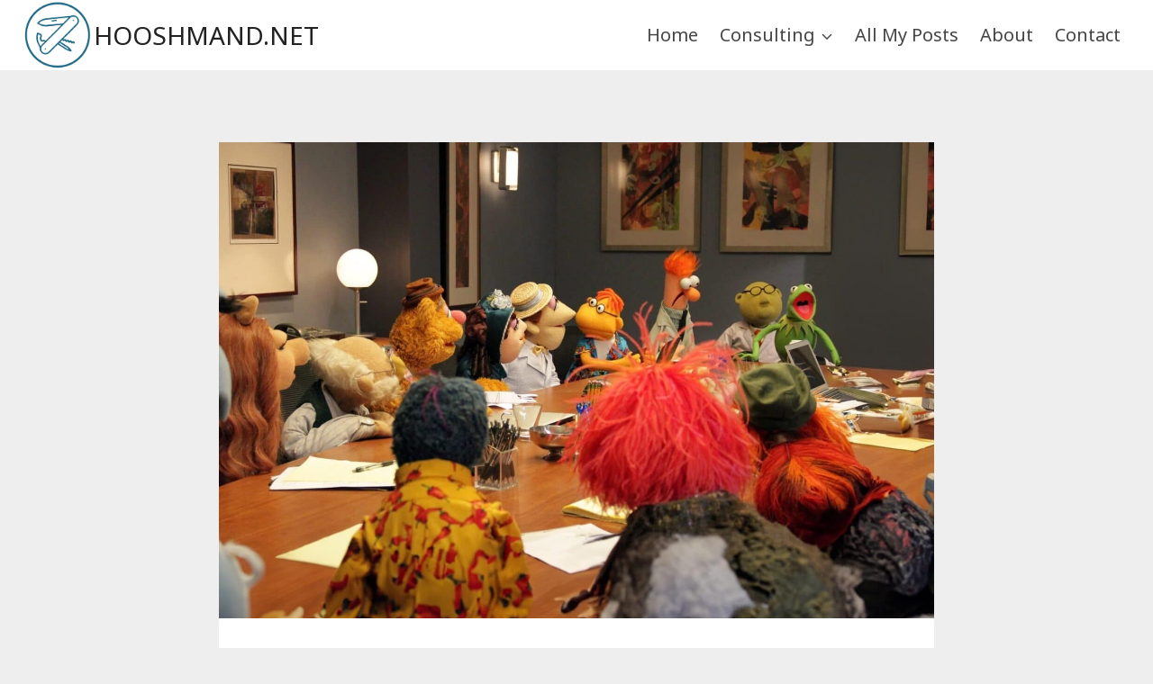

--- FILE ---
content_type: text/html; charset=UTF-8
request_url: https://hooshmand.net/guide-to-meetings/
body_size: 24113
content:
<!doctype html><html lang="en-US" prefix="og: https://ogp.me/ns#" class="no-js" itemtype="https://schema.org/Blog" itemscope><head><meta charset="UTF-8"><meta name="viewport" content="width=device-width, initial-scale=1, minimum-scale=1"><title>How to Hold a Terrible Meeting |</title><meta name="description" content="My ultimate guide to ineffective meetings. Send this as an email, scheduling a meeting to discuss its contents."/><meta name="robots" content="index, follow, max-snippet:-1, max-video-preview:-1, max-image-preview:large"/><script src="/cdn-cgi/scripts/7d0fa10a/cloudflare-static/rocket-loader.min.js" data-cf-settings="d43cdfebf87ed5fbb7b713d3-|49"></script><link rel="stylesheet" media="print" onload="this.onload=null;this.media='all';" id="ao_optimized_gfonts" href="https://fonts.googleapis.com/css?family=Noto%20Sans:regular,500&amp;display=swap"><link rel="canonical" href="https://hooshmand.net/guide-to-meetings/" /><meta property="og:locale" content="en_US" /><meta property="og:type" content="article" /><meta property="og:title" content="How to Hold a Terrible Meeting |" /><meta property="og:description" content="My ultimate guide to ineffective meetings. Send this as an email, scheduling a meeting to discuss its contents." /><meta property="og:url" content="https://hooshmand.net/guide-to-meetings/" /><meta property="og:site_name" content="Hooshmand.net" /><meta property="article:section" content="Satire / Humour" /><meta property="og:updated_time" content="2024-03-14T20:03:44-04:00" /><meta property="og:image" content="https://hooshmand.net/wp-content/uploads/2021/12/ultimate-guide-to-ineffective-meetings-kermit-the-frog-meeting-with-muppets.jpeg" /><meta property="og:image:secure_url" content="https://hooshmand.net/wp-content/uploads/2021/12/ultimate-guide-to-ineffective-meetings-kermit-the-frog-meeting-with-muppets.jpeg" /><meta property="og:image:width" content="2000" /><meta property="og:image:height" content="1334" /><meta property="og:image:alt" content="ultimate guide to ineffective meetings - kermit the frog meeting with muppets" /><meta property="og:image:type" content="image/jpeg" /><meta property="article:published_time" content="2021-12-17T20:01:28-05:00" /><meta property="article:modified_time" content="2024-03-14T20:03:44-04:00" /><meta name="twitter:card" content="summary_large_image" /><meta name="twitter:title" content="How to Hold a Terrible Meeting |" /><meta name="twitter:description" content="My ultimate guide to ineffective meetings. Send this as an email, scheduling a meeting to discuss its contents." /><meta name="twitter:image" content="https://hooshmand.net/wp-content/uploads/2021/12/ultimate-guide-to-ineffective-meetings-kermit-the-frog-meeting-with-muppets.jpeg" /><meta name="twitter:label1" content="Written by" /><meta name="twitter:data1" content="Dana Hooshmand" /><meta name="twitter:label2" content="Time to read" /><meta name="twitter:data2" content="13 minutes" /> <script type="application/ld+json" class="rank-math-schema">{"@context":"https://schema.org","@graph":[{"@type":["Person","Organization"],"@id":"https://hooshmand.net/#person","name":"Dana Hooshmand","logo":{"@type":"ImageObject","@id":"https://hooshmand.net/#logo","url":"https://hooshmand.net/wp-content/uploads/2023/09/Hooshmand.net-Logo-pocket-knife-inside-circle-150x150.png","contentUrl":"https://hooshmand.net/wp-content/uploads/2023/09/Hooshmand.net-Logo-pocket-knife-inside-circle-150x150.png","caption":"Hooshmand.net","inLanguage":"en-US"},"image":{"@type":"ImageObject","@id":"https://hooshmand.net/#logo","url":"https://hooshmand.net/wp-content/uploads/2023/09/Hooshmand.net-Logo-pocket-knife-inside-circle-150x150.png","contentUrl":"https://hooshmand.net/wp-content/uploads/2023/09/Hooshmand.net-Logo-pocket-knife-inside-circle-150x150.png","caption":"Hooshmand.net","inLanguage":"en-US"}},{"@type":"WebSite","@id":"https://hooshmand.net/#website","url":"https://hooshmand.net","name":"Hooshmand.net","alternateName":"Dana Hooshmand\\'s Blog","publisher":{"@id":"https://hooshmand.net/#person"},"inLanguage":"en-US"},{"@type":"ImageObject","@id":"https://hooshmand.net/wp-content/uploads/2021/12/ultimate-guide-to-ineffective-meetings-kermit-the-frog-meeting-with-muppets.jpeg","url":"https://hooshmand.net/wp-content/uploads/2021/12/ultimate-guide-to-ineffective-meetings-kermit-the-frog-meeting-with-muppets.jpeg","width":"2000","height":"1334","caption":"ultimate guide to ineffective meetings - kermit the frog meeting with muppets","inLanguage":"en-US"},{"@type":"WebPage","@id":"https://hooshmand.net/guide-to-meetings/#webpage","url":"https://hooshmand.net/guide-to-meetings/","name":"How to Hold a Terrible Meeting\u00a0|","datePublished":"2021-12-17T20:01:28-05:00","dateModified":"2024-03-14T20:03:44-04:00","isPartOf":{"@id":"https://hooshmand.net/#website"},"primaryImageOfPage":{"@id":"https://hooshmand.net/wp-content/uploads/2021/12/ultimate-guide-to-ineffective-meetings-kermit-the-frog-meeting-with-muppets.jpeg"},"inLanguage":"en-US"},{"@type":"Person","@id":"https://hooshmand.net/author/dana/","name":"Dana Hooshmand","url":"https://hooshmand.net/author/dana/","image":{"@type":"ImageObject","@id":"https://secure.gravatar.com/avatar/a9ec994ed2b16b2fce6b32ebb587d21ab54189d4a4b5eee7f403de12b90cd49e?s=96&amp;d=robohash&amp;r=g","url":"https://secure.gravatar.com/avatar/a9ec994ed2b16b2fce6b32ebb587d21ab54189d4a4b5eee7f403de12b90cd49e?s=96&amp;d=robohash&amp;r=g","caption":"Dana Hooshmand","inLanguage":"en-US"},"sameAs":["https://hooshmand.net"]},{"@type":"BlogPosting","headline":"How to Hold a Terrible Meeting\u00a0|","keywords":"meeting","datePublished":"2021-12-17T20:01:28-05:00","dateModified":"2024-03-14T20:03:44-04:00","articleSection":"Satire / Humour","author":{"@id":"https://hooshmand.net/author/dana/","name":"Dana Hooshmand"},"publisher":{"@id":"https://hooshmand.net/#person"},"description":"My ultimate guide to ineffective meetings. Send this as an email, scheduling a meeting to discuss its contents.","name":"How to Hold a Terrible Meeting\u00a0|","@id":"https://hooshmand.net/guide-to-meetings/#richSnippet","isPartOf":{"@id":"https://hooshmand.net/guide-to-meetings/#webpage"},"image":{"@id":"https://hooshmand.net/wp-content/uploads/2021/12/ultimate-guide-to-ineffective-meetings-kermit-the-frog-meeting-with-muppets.jpeg"},"inLanguage":"en-US","mainEntityOfPage":{"@id":"https://hooshmand.net/guide-to-meetings/#webpage"}}]}</script> <link href='https://fonts.gstatic.com' crossorigin='anonymous' rel='preconnect' /><link href='https://fonts.googleapis.com' rel='preconnect' /><link href='https://connect.facebook.net' rel='preconnect' /><link href='https://www.google-analytics.com' rel='preconnect' /><link href='https://www.googletagmanager.com' rel='preconnect' /><link rel="alternate" type="application/rss+xml" title="HOOSHMAND.NET &raquo; Feed" href="https://hooshmand.net/feed/" /><link rel="alternate" type="application/rss+xml" title="HOOSHMAND.NET &raquo; Comments Feed" href="https://hooshmand.net/comments/feed/" /> <script defer src="[data-uri]" type="d43cdfebf87ed5fbb7b713d3-text/javascript"></script> <link rel="alternate" type="application/rss+xml" title="HOOSHMAND.NET &raquo; The Ultimate Guide to Ineffective Meetings Comments Feed" href="https://hooshmand.net/guide-to-meetings/feed/" /><link rel="alternate" title="oEmbed (JSON)" type="application/json+oembed" href="https://hooshmand.net/wp-json/oembed/1.0/embed?url=https%3A%2F%2Fhooshmand.net%2Fguide-to-meetings%2F" /><link rel="alternate" title="oEmbed (XML)" type="text/xml+oembed" href="https://hooshmand.net/wp-json/oembed/1.0/embed?url=https%3A%2F%2Fhooshmand.net%2Fguide-to-meetings%2F&#038;format=xml" /><style id='wp-img-auto-sizes-contain-inline-css'>img:is([sizes=auto i],[sizes^="auto," i]){contain-intrinsic-size:3000px 1500px}</style><style id='wp-block-library-inline-css'>:root{--wp-block-synced-color:#7a00df;--wp-block-synced-color--rgb:122,0,223;--wp-bound-block-color:var(--wp-block-synced-color);--wp-editor-canvas-background:#ddd;--wp-admin-theme-color:#007cba;--wp-admin-theme-color--rgb:0,124,186;--wp-admin-theme-color-darker-10:#006ba1;--wp-admin-theme-color-darker-10--rgb:0,107,160.5;--wp-admin-theme-color-darker-20:#005a87;--wp-admin-theme-color-darker-20--rgb:0,90,135;--wp-admin-border-width-focus:2px}@media (min-resolution:192dpi){:root{--wp-admin-border-width-focus:1.5px}}.wp-element-button{cursor:pointer}:root .has-very-light-gray-background-color{background-color:#eee}:root .has-very-dark-gray-background-color{background-color:#313131}:root .has-very-light-gray-color{color:#eee}:root .has-very-dark-gray-color{color:#313131}:root .has-vivid-green-cyan-to-vivid-cyan-blue-gradient-background{background:linear-gradient(135deg,#00d084,#0693e3)}:root .has-purple-crush-gradient-background{background:linear-gradient(135deg,#34e2e4,#4721fb 50%,#ab1dfe)}:root .has-hazy-dawn-gradient-background{background:linear-gradient(135deg,#faaca8,#dad0ec)}:root .has-subdued-olive-gradient-background{background:linear-gradient(135deg,#fafae1,#67a671)}:root .has-atomic-cream-gradient-background{background:linear-gradient(135deg,#fdd79a,#004a59)}:root .has-nightshade-gradient-background{background:linear-gradient(135deg,#330968,#31cdcf)}:root .has-midnight-gradient-background{background:linear-gradient(135deg,#020381,#2874fc)}:root{--wp--preset--font-size--normal:16px;--wp--preset--font-size--huge:42px}.has-regular-font-size{font-size:1em}.has-larger-font-size{font-size:2.625em}.has-normal-font-size{font-size:var(--wp--preset--font-size--normal)}.has-huge-font-size{font-size:var(--wp--preset--font-size--huge)}.has-text-align-center{text-align:center}.has-text-align-left{text-align:left}.has-text-align-right{text-align:right}.has-fit-text{white-space:nowrap!important}#end-resizable-editor-section{display:none}.aligncenter{clear:both}.items-justified-left{justify-content:flex-start}.items-justified-center{justify-content:center}.items-justified-right{justify-content:flex-end}.items-justified-space-between{justify-content:space-between}.screen-reader-text{border:0;clip-path:inset(50%);height:1px;margin:-1px;overflow:hidden;padding:0;position:absolute;width:1px;word-wrap:normal!important}.screen-reader-text:focus{background-color:#ddd;clip-path:none;color:#444;display:block;font-size:1em;height:auto;left:5px;line-height:normal;padding:15px 23px 14px;text-decoration:none;top:5px;width:auto;z-index:100000}html :where(.has-border-color){border-style:solid}html :where([style*=border-top-color]){border-top-style:solid}html :where([style*=border-right-color]){border-right-style:solid}html :where([style*=border-bottom-color]){border-bottom-style:solid}html :where([style*=border-left-color]){border-left-style:solid}html :where([style*=border-width]){border-style:solid}html :where([style*=border-top-width]){border-top-style:solid}html :where([style*=border-right-width]){border-right-style:solid}html :where([style*=border-bottom-width]){border-bottom-style:solid}html :where([style*=border-left-width]){border-left-style:solid}html :where(img[class*=wp-image-]){height:auto;max-width:100%}:where(figure){margin:0 0 1em}html :where(.is-position-sticky){--wp-admin--admin-bar--position-offset:var(--wp-admin--admin-bar--height,0px)}@media screen and (max-width:600px){html :where(.is-position-sticky){--wp-admin--admin-bar--position-offset:0px}}</style><style id='wp-block-heading-inline-css'>h1:where(.wp-block-heading).has-background,h2:where(.wp-block-heading).has-background,h3:where(.wp-block-heading).has-background,h4:where(.wp-block-heading).has-background,h5:where(.wp-block-heading).has-background,h6:where(.wp-block-heading).has-background{padding:1.25em 2.375em}h1.has-text-align-left[style*=writing-mode]:where([style*=vertical-lr]),h1.has-text-align-right[style*=writing-mode]:where([style*=vertical-rl]),h2.has-text-align-left[style*=writing-mode]:where([style*=vertical-lr]),h2.has-text-align-right[style*=writing-mode]:where([style*=vertical-rl]),h3.has-text-align-left[style*=writing-mode]:where([style*=vertical-lr]),h3.has-text-align-right[style*=writing-mode]:where([style*=vertical-rl]),h4.has-text-align-left[style*=writing-mode]:where([style*=vertical-lr]),h4.has-text-align-right[style*=writing-mode]:where([style*=vertical-rl]),h5.has-text-align-left[style*=writing-mode]:where([style*=vertical-lr]),h5.has-text-align-right[style*=writing-mode]:where([style*=vertical-rl]),h6.has-text-align-left[style*=writing-mode]:where([style*=vertical-lr]),h6.has-text-align-right[style*=writing-mode]:where([style*=vertical-rl]){rotate:180deg}</style><style id='wp-block-list-inline-css'>ol,ul{box-sizing:border-box}:root :where(.wp-block-list.has-background){padding:1.25em 2.375em}</style><style id='wp-block-paragraph-inline-css'>.is-small-text{font-size:.875em}.is-regular-text{font-size:1em}.is-large-text{font-size:2.25em}.is-larger-text{font-size:3em}.has-drop-cap:not(:focus):first-letter {float:left;font-size:8.4em;font-style:normal;font-weight:100;line-height:.68;margin:.05em .1em 0 0;text-transform:uppercase}body.rtl .has-drop-cap:not(:focus):first-letter {float:none;margin-left:.1em}p.has-drop-cap.has-background{overflow:hidden}:root :where(p.has-background){padding:1.25em 2.375em}:where(p.has-text-color:not(.has-link-color)) a{color:inherit}p.has-text-align-left[style*="writing-mode:vertical-lr"],p.has-text-align-right[style*="writing-mode:vertical-rl"]{rotate:180deg}</style><style id='global-styles-inline-css'>:root{--wp--preset--aspect-ratio--square:1;--wp--preset--aspect-ratio--4-3:4/3;--wp--preset--aspect-ratio--3-4:3/4;--wp--preset--aspect-ratio--3-2:3/2;--wp--preset--aspect-ratio--2-3:2/3;--wp--preset--aspect-ratio--16-9:16/9;--wp--preset--aspect-ratio--9-16:9/16;--wp--preset--color--black:#000;--wp--preset--color--cyan-bluish-gray:#abb8c3;--wp--preset--color--white:#fff;--wp--preset--color--pale-pink:#f78da7;--wp--preset--color--vivid-red:#cf2e2e;--wp--preset--color--luminous-vivid-orange:#ff6900;--wp--preset--color--luminous-vivid-amber:#fcb900;--wp--preset--color--light-green-cyan:#7bdcb5;--wp--preset--color--vivid-green-cyan:#00d084;--wp--preset--color--pale-cyan-blue:#8ed1fc;--wp--preset--color--vivid-cyan-blue:#0693e3;--wp--preset--color--vivid-purple:#9b51e0;--wp--preset--color--theme-palette-1:var(--global-palette1);--wp--preset--color--theme-palette-2:var(--global-palette2);--wp--preset--color--theme-palette-3:var(--global-palette3);--wp--preset--color--theme-palette-4:var(--global-palette4);--wp--preset--color--theme-palette-5:var(--global-palette5);--wp--preset--color--theme-palette-6:var(--global-palette6);--wp--preset--color--theme-palette-7:var(--global-palette7);--wp--preset--color--theme-palette-8:var(--global-palette8);--wp--preset--color--theme-palette-9:var(--global-palette9);--wp--preset--color--theme-palette-10:var(--global-palette10);--wp--preset--color--theme-palette-11:var(--global-palette11);--wp--preset--color--theme-palette-12:var(--global-palette12);--wp--preset--color--theme-palette-13:var(--global-palette13);--wp--preset--color--theme-palette-14:var(--global-palette14);--wp--preset--color--theme-palette-15:var(--global-palette15);--wp--preset--gradient--vivid-cyan-blue-to-vivid-purple:linear-gradient(135deg,#0693e3 0%,#9b51e0 100%);--wp--preset--gradient--light-green-cyan-to-vivid-green-cyan:linear-gradient(135deg,#7adcb4 0%,#00d082 100%);--wp--preset--gradient--luminous-vivid-amber-to-luminous-vivid-orange:linear-gradient(135deg,#fcb900 0%,#ff6900 100%);--wp--preset--gradient--luminous-vivid-orange-to-vivid-red:linear-gradient(135deg,#ff6900 0%,#cf2e2e 100%);--wp--preset--gradient--very-light-gray-to-cyan-bluish-gray:linear-gradient(135deg,#eee 0%,#a9b8c3 100%);--wp--preset--gradient--cool-to-warm-spectrum:linear-gradient(135deg,#4aeadc 0%,#9778d1 20%,#cf2aba 40%,#ee2c82 60%,#fb6962 80%,#fef84c 100%);--wp--preset--gradient--blush-light-purple:linear-gradient(135deg,#ffceec 0%,#9896f0 100%);--wp--preset--gradient--blush-bordeaux:linear-gradient(135deg,#fecda5 0%,#fe2d2d 50%,#6b003e 100%);--wp--preset--gradient--luminous-dusk:linear-gradient(135deg,#ffcb70 0%,#c751c0 50%,#4158d0 100%);--wp--preset--gradient--pale-ocean:linear-gradient(135deg,#fff5cb 0%,#b6e3d4 50%,#33a7b5 100%);--wp--preset--gradient--electric-grass:linear-gradient(135deg,#caf880 0%,#71ce7e 100%);--wp--preset--gradient--midnight:linear-gradient(135deg,#020381 0%,#2874fc 100%);--wp--preset--font-size--small:var(--global-font-size-small);--wp--preset--font-size--medium:var(--global-font-size-medium);--wp--preset--font-size--large:var(--global-font-size-large);--wp--preset--font-size--x-large:42px;--wp--preset--font-size--larger:var(--global-font-size-larger);--wp--preset--font-size--xxlarge:var(--global-font-size-xxlarge);--wp--preset--spacing--20:.44rem;--wp--preset--spacing--30:.67rem;--wp--preset--spacing--40:1rem;--wp--preset--spacing--50:1.5rem;--wp--preset--spacing--60:2.25rem;--wp--preset--spacing--70:3.38rem;--wp--preset--spacing--80:5.06rem;--wp--preset--shadow--natural:6px 6px 9px rgba(0,0,0,.2);--wp--preset--shadow--deep:12px 12px 50px rgba(0,0,0,.4);--wp--preset--shadow--sharp:6px 6px 0px rgba(0,0,0,.2);--wp--preset--shadow--outlined:6px 6px 0px -3px #fff,6px 6px #000;--wp--preset--shadow--crisp:6px 6px 0px #000}:where(.is-layout-flex){gap:.5em}:where(.is-layout-grid){gap:.5em}body .is-layout-flex{display:flex}.is-layout-flex{flex-wrap:wrap;align-items:center}.is-layout-flex>:is(*,div){margin:0}body .is-layout-grid{display:grid}.is-layout-grid>:is(*,div){margin:0}:where(.wp-block-columns.is-layout-flex){gap:2em}:where(.wp-block-columns.is-layout-grid){gap:2em}:where(.wp-block-post-template.is-layout-flex){gap:1.25em}:where(.wp-block-post-template.is-layout-grid){gap:1.25em}.has-black-color{color:var(--wp--preset--color--black) !important}.has-cyan-bluish-gray-color{color:var(--wp--preset--color--cyan-bluish-gray) !important}.has-white-color{color:var(--wp--preset--color--white) !important}.has-pale-pink-color{color:var(--wp--preset--color--pale-pink) !important}.has-vivid-red-color{color:var(--wp--preset--color--vivid-red) !important}.has-luminous-vivid-orange-color{color:var(--wp--preset--color--luminous-vivid-orange) !important}.has-luminous-vivid-amber-color{color:var(--wp--preset--color--luminous-vivid-amber) !important}.has-light-green-cyan-color{color:var(--wp--preset--color--light-green-cyan) !important}.has-vivid-green-cyan-color{color:var(--wp--preset--color--vivid-green-cyan) !important}.has-pale-cyan-blue-color{color:var(--wp--preset--color--pale-cyan-blue) !important}.has-vivid-cyan-blue-color{color:var(--wp--preset--color--vivid-cyan-blue) !important}.has-vivid-purple-color{color:var(--wp--preset--color--vivid-purple) !important}.has-black-background-color{background-color:var(--wp--preset--color--black) !important}.has-cyan-bluish-gray-background-color{background-color:var(--wp--preset--color--cyan-bluish-gray) !important}.has-white-background-color{background-color:var(--wp--preset--color--white) !important}.has-pale-pink-background-color{background-color:var(--wp--preset--color--pale-pink) !important}.has-vivid-red-background-color{background-color:var(--wp--preset--color--vivid-red) !important}.has-luminous-vivid-orange-background-color{background-color:var(--wp--preset--color--luminous-vivid-orange) !important}.has-luminous-vivid-amber-background-color{background-color:var(--wp--preset--color--luminous-vivid-amber) !important}.has-light-green-cyan-background-color{background-color:var(--wp--preset--color--light-green-cyan) !important}.has-vivid-green-cyan-background-color{background-color:var(--wp--preset--color--vivid-green-cyan) !important}.has-pale-cyan-blue-background-color{background-color:var(--wp--preset--color--pale-cyan-blue) !important}.has-vivid-cyan-blue-background-color{background-color:var(--wp--preset--color--vivid-cyan-blue) !important}.has-vivid-purple-background-color{background-color:var(--wp--preset--color--vivid-purple) !important}.has-black-border-color{border-color:var(--wp--preset--color--black) !important}.has-cyan-bluish-gray-border-color{border-color:var(--wp--preset--color--cyan-bluish-gray) !important}.has-white-border-color{border-color:var(--wp--preset--color--white) !important}.has-pale-pink-border-color{border-color:var(--wp--preset--color--pale-pink) !important}.has-vivid-red-border-color{border-color:var(--wp--preset--color--vivid-red) !important}.has-luminous-vivid-orange-border-color{border-color:var(--wp--preset--color--luminous-vivid-orange) !important}.has-luminous-vivid-amber-border-color{border-color:var(--wp--preset--color--luminous-vivid-amber) !important}.has-light-green-cyan-border-color{border-color:var(--wp--preset--color--light-green-cyan) !important}.has-vivid-green-cyan-border-color{border-color:var(--wp--preset--color--vivid-green-cyan) !important}.has-pale-cyan-blue-border-color{border-color:var(--wp--preset--color--pale-cyan-blue) !important}.has-vivid-cyan-blue-border-color{border-color:var(--wp--preset--color--vivid-cyan-blue) !important}.has-vivid-purple-border-color{border-color:var(--wp--preset--color--vivid-purple) !important}.has-vivid-cyan-blue-to-vivid-purple-gradient-background{background:var(--wp--preset--gradient--vivid-cyan-blue-to-vivid-purple) !important}.has-light-green-cyan-to-vivid-green-cyan-gradient-background{background:var(--wp--preset--gradient--light-green-cyan-to-vivid-green-cyan) !important}.has-luminous-vivid-amber-to-luminous-vivid-orange-gradient-background{background:var(--wp--preset--gradient--luminous-vivid-amber-to-luminous-vivid-orange) !important}.has-luminous-vivid-orange-to-vivid-red-gradient-background{background:var(--wp--preset--gradient--luminous-vivid-orange-to-vivid-red) !important}.has-very-light-gray-to-cyan-bluish-gray-gradient-background{background:var(--wp--preset--gradient--very-light-gray-to-cyan-bluish-gray) !important}.has-cool-to-warm-spectrum-gradient-background{background:var(--wp--preset--gradient--cool-to-warm-spectrum) !important}.has-blush-light-purple-gradient-background{background:var(--wp--preset--gradient--blush-light-purple) !important}.has-blush-bordeaux-gradient-background{background:var(--wp--preset--gradient--blush-bordeaux) !important}.has-luminous-dusk-gradient-background{background:var(--wp--preset--gradient--luminous-dusk) !important}.has-pale-ocean-gradient-background{background:var(--wp--preset--gradient--pale-ocean) !important}.has-electric-grass-gradient-background{background:var(--wp--preset--gradient--electric-grass) !important}.has-midnight-gradient-background{background:var(--wp--preset--gradient--midnight) !important}.has-small-font-size{font-size:var(--wp--preset--font-size--small) !important}.has-medium-font-size{font-size:var(--wp--preset--font-size--medium) !important}.has-large-font-size{font-size:var(--wp--preset--font-size--large) !important}.has-x-large-font-size{font-size:var(--wp--preset--font-size--x-large) !important}</style><style id='classic-theme-styles-inline-css'>/*! This file is auto-generated */
.wp-block-button__link{color:#fff;background-color:#32373c;border-radius:9999px;box-shadow:none;text-decoration:none;padding:calc(.667em + 2px) calc(1.333em + 2px);font-size:1.125em}.wp-block-file__button{background:#32373c;color:#fff;text-decoration:none}</style><link rel='stylesheet' id='buy-me-a-coffee-css' href='https://hooshmand.net/wp-content/plugins/buymeacoffee/public/css/buy-me-a-coffee-public.css' media='all' /><link rel='stylesheet' id='mailerlite_forms.css-css' href='https://hooshmand.net/wp-content/cache/autoptimize/css/autoptimize_single_b9131082a3481b29676fa17e51171271.css' media='all' /><link rel='stylesheet' id='kadence-global-css' href='https://hooshmand.net/wp-content/themes/kadence/assets/css/global.min.css' media='all' /><style id='kadence-global-inline-css'>:root{--global-palette1:#049f82;--global-palette2:#008f72;--global-palette3:#222;--global-palette4:#353535;--global-palette5:#454545;--global-palette6:#676767;--global-palette7:#eee;--global-palette8:#f7f7f7;--global-palette9:#fff;--global-palette10:oklch(from var(--global-palette1) calc(l + 0.10 * (1 - l)) calc(c * 1.00) calc(h + 180) / 100%);--global-palette11:#13612e;--global-palette12:#1159af;--global-palette13:#b82105;--global-palette14:#f7630c;--global-palette15:#f5a524;--global-palette9rgb:255,255,255;--global-palette-highlight:#7fa6cf;--global-palette-highlight-alt:var(--global-palette2);--global-palette-highlight-alt2:var(--global-palette9);--global-palette-btn-bg:var(--global-palette1);--global-palette-btn-bg-hover:var(--global-palette2);--global-palette-btn:var(--global-palette9);--global-palette-btn-hover:var(--global-palette9);--global-palette-btn-sec-bg:var(--global-palette7);--global-palette-btn-sec-bg-hover:var(--global-palette2);--global-palette-btn-sec:var(--global-palette3);--global-palette-btn-sec-hover:var(--global-palette9);--global-body-font-family:Georgia,serif;--global-heading-font-family:'Noto Sans',sans-serif;--global-primary-nav-font-family:'Noto Sans',sans-serif;--global-fallback-font:sans-serif;--global-display-fallback-font:sans-serif;--global-content-width:1290px;--global-content-wide-width:calc(1290px + 230px);--global-content-narrow-width:842px;--global-content-edge-padding:1.5rem;--global-content-boxed-padding:2rem;--global-calc-content-width:calc(1290px - var(--global-content-edge-padding) - var(--global-content-edge-padding) );--wp--style--global--content-size:var(--global-calc-content-width)}.wp-site-blocks{--global-vw:calc( 100vw - ( 0.5 * var(--scrollbar-offset)))}body{background:var(--global-palette7);-webkit-font-smoothing:antialiased;-moz-osx-font-smoothing:grayscale}body,input,select,optgroup,textarea{font-style:normal;font-weight:400;font-size:20px;line-height:1.6;font-family:var(--global-body-font-family);color:var(--global-palette4)}.content-bg,body.content-style-unboxed .site{background:var(--global-palette9)}h1,h2,h3,h4,h5,h6{font-family:var(--global-heading-font-family)}h1{font-style:normal;font-weight:400;font-size:36px;line-height:1.5;font-family:'Noto Sans',sans-serif;color:var(--global-palette3)}h2{font-style:normal;font-weight:400;font-size:30px;line-height:1.5;font-family:'Noto Sans',sans-serif;color:var(--global-palette3)}h3{font-style:normal;font-weight:400;font-size:26px;line-height:1.5;font-family:'Noto Sans',sans-serif;color:var(--global-palette3)}h4{font-style:normal;font-weight:400;font-size:22px;line-height:1.5;font-family:'Noto Sans',sans-serif;color:var(--global-palette4)}h5{font-style:normal;font-weight:400;font-size:20px;line-height:1.5;font-family:'Noto Sans',sans-serif;color:var(--global-palette4)}h6{font-style:normal;font-weight:400;font-size:18px;line-height:1.5;font-family:'Noto Sans',sans-serif;color:var(--global-palette5)}.entry-hero h1{font-style:normal;font-weight:500;font-family:'Noto Sans',sans-serif}.entry-hero .kadence-breadcrumbs,.entry-hero .search-form{font-style:normal;font-weight:400;font-family:'Noto Sans',sans-serif}.entry-hero .kadence-breadcrumbs{max-width:1290px}.site-container,.site-header-row-layout-contained,.site-footer-row-layout-contained,.entry-hero-layout-contained,.comments-area,.alignfull>.wp-block-cover__inner-container,.alignwide>.wp-block-cover__inner-container{max-width:var(--global-content-width)}.content-width-narrow .content-container.site-container,.content-width-narrow .hero-container.site-container{max-width:var(--global-content-narrow-width)}@media all and (min-width:1520px){.wp-site-blocks .content-container .alignwide{margin-left:-115px;margin-right:-115px;width:unset;max-width:unset}}@media all and (min-width:1102px){.content-width-narrow .wp-site-blocks .content-container .alignwide{margin-left:-130px;margin-right:-130px;width:unset;max-width:unset}}.content-style-boxed .wp-site-blocks .entry-content .alignwide{margin-left:calc( -1 * var( --global-content-boxed-padding ) );margin-right:calc( -1 * var( --global-content-boxed-padding ) )}.content-area{margin-top:5rem;margin-bottom:5rem}@media all and (max-width:1024px){.content-area{margin-top:3rem;margin-bottom:3rem}}@media all and (max-width:767px){.content-area{margin-top:2rem;margin-bottom:2rem}}@media all and (max-width:1024px){:root{--global-content-boxed-padding:2rem}}@media all and (max-width:767px){:root{--global-content-boxed-padding:1.5rem}}.entry-content-wrap{padding:2rem}@media all and (max-width:1024px){.entry-content-wrap{padding:2rem}}@media all and (max-width:767px){.entry-content-wrap{padding:1.5rem}}.entry.single-entry{box-shadow:0px 15px 15px -10px rgba(0,0,0,.05)}.entry.loop-entry{box-shadow:0px 15px 15px -10px rgba(0,0,0,.05)}.loop-entry .entry-content-wrap{padding:2rem}@media all and (max-width:1024px){.loop-entry .entry-content-wrap{padding:2rem}}@media all and (max-width:767px){.loop-entry .entry-content-wrap{padding:1.5rem}}button,.button,.wp-block-button__link,input[type=button],input[type=reset],input[type=submit],.fl-button,.elementor-button-wrapper .elementor-button,.wc-block-components-checkout-place-order-button,.wc-block-cart__submit{box-shadow:0px 0px 0px -7px rgba(0,0,0,0)}button:hover,button:focus,button:active,.button:hover,.button:focus,.button:active,.wp-block-button__link:hover,.wp-block-button__link:focus,.wp-block-button__link:active,input[type=button]:hover,input[type=button]:focus,input[type=button]:active,input[type=reset]:hover,input[type=reset]:focus,input[type=reset]:active,input[type=submit]:hover,input[type=submit]:focus,input[type=submit]:active,.elementor-button-wrapper .elementor-button:hover,.elementor-button-wrapper .elementor-button:focus,.elementor-button-wrapper .elementor-button:active,.wc-block-cart__submit:hover{box-shadow:0px 15px 25px -7px rgba(0,0,0,.1)}.kb-button.kb-btn-global-outline.kb-btn-global-inherit{padding-top:calc(px - 2px);padding-right:calc(px - 2px);padding-bottom:calc(px - 2px);padding-left:calc(px - 2px)}@media all and (min-width:1025px){.transparent-header .entry-hero .entry-hero-container-inner{padding-top:50px}}@media all and (max-width:1024px){.mobile-transparent-header .entry-hero .entry-hero-container-inner{padding-top:50px}}@media all and (max-width:767px){.mobile-transparent-header .entry-hero .entry-hero-container-inner{padding-top:50px}}.comment-metadata a:not(.comment-edit-link),.comment-body .edit-link:before{display:none}.entry-hero.post-hero-section .entry-header{min-height:200px}@media all and (max-width:1024px){.mobile-transparent-header #masthead{position:absolute;left:0;right:0;z-index:100}.kadence-scrollbar-fixer.mobile-transparent-header #masthead{right:var(--scrollbar-offset,0)}.mobile-transparent-header #masthead,.mobile-transparent-header .site-top-header-wrap .site-header-row-container-inner,.mobile-transparent-header .site-main-header-wrap .site-header-row-container-inner,.mobile-transparent-header .site-bottom-header-wrap .site-header-row-container-inner{background:0 0}.site-header-row-tablet-layout-fullwidth,.site-header-row-tablet-layout-standard{padding:0}}@media all and (min-width:1025px){.transparent-header #masthead{position:absolute;left:0;right:0;z-index:100}.transparent-header.kadence-scrollbar-fixer #masthead{right:var(--scrollbar-offset,0)}.transparent-header #masthead,.transparent-header .site-top-header-wrap .site-header-row-container-inner,.transparent-header .site-main-header-wrap .site-header-row-container-inner,.transparent-header .site-bottom-header-wrap .site-header-row-container-inner{background:0 0}}.site-branding a.brand img{max-width:80px}.site-branding a.brand img.svg-logo-image{width:80px}@media all and (max-width:1024px){.site-branding a.brand img{max-width:50px}.site-branding a.brand img.svg-logo-image{width:50px}}@media all and (max-width:767px){.site-branding a.brand img{max-width:30px}.site-branding a.brand img.svg-logo-image{width:30px}}.site-branding{padding:0}@media all and (max-width:767px){.site-branding{padding:0}}.site-branding .site-title{font-style:normal;font-weight:400;font-size:28px;line-height:1.2;font-family:'Noto Sans',sans-serif;color:var(--global-palette3)}@media all and (max-width:767px){.site-branding .site-title{font-size:20px;line-height:1.2}}#masthead,#masthead .kadence-sticky-header.item-is-fixed:not(.item-at-start):not(.site-header-row-container):not(.site-main-header-wrap),#masthead .kadence-sticky-header.item-is-fixed:not(.item-at-start)>.site-header-row-container-inner{background:#fff}.site-main-header-wrap .site-header-row-container-inner{background:#fff}.site-main-header-inner-wrap{min-height:50px}.site-main-header-wrap.site-header-row-container.site-header-focus-item.site-header-row-layout-standard.kadence-sticky-header.item-is-fixed.item-is-stuck,.site-header-upper-inner-wrap.kadence-sticky-header.item-is-fixed.item-is-stuck,.site-header-inner-wrap.kadence-sticky-header.item-is-fixed.item-is-stuck,.site-top-header-wrap.site-header-row-container.site-header-focus-item.site-header-row-layout-standard.kadence-sticky-header.item-is-fixed.item-is-stuck,.site-bottom-header-wrap.site-header-row-container.site-header-focus-item.site-header-row-layout-standard.kadence-sticky-header.item-is-fixed.item-is-stuck{box-shadow:0px 0px 0px 0px rgba(0,0,0,0)}.header-navigation[class*=header-navigation-style-underline] .header-menu-container.primary-menu-container>ul>li>a:after{width:calc( 100% - 1.2em)}.main-navigation .primary-menu-container>ul>li.menu-item>a{padding-left:calc(1.2em / 2);padding-right:calc(1.2em / 2);padding-top:.6em;padding-bottom:.6em;color:var(--global-palette5)}.main-navigation .primary-menu-container>ul>li.menu-item .dropdown-nav-special-toggle{right:calc(1.2em / 2)}.main-navigation .primary-menu-container>ul li.menu-item>a{font-style:normal;font-weight:400;font-family:var(--global-primary-nav-font-family)}.main-navigation .primary-menu-container>ul>li.menu-item>a:hover{color:var(--global-palette-highlight)}.main-navigation .primary-menu-container>ul>li.menu-item.current-menu-item>a{color:var(--global-palette3)}.header-navigation .header-menu-container ul ul.sub-menu,.header-navigation .header-menu-container ul ul.submenu{background:var(--global-palette3);box-shadow:0px 2px 13px 0px rgba(0,0,0,.1)}.header-navigation .header-menu-container ul ul li.menu-item,.header-menu-container ul.menu>li.kadence-menu-mega-enabled>ul>li.menu-item>a{border-bottom:1px solid rgba(255,255,255,.1);border-radius:0}.header-navigation .header-menu-container ul ul li.menu-item>a{width:200px;padding-top:1em;padding-bottom:1em;color:var(--global-palette8);font-size:12px}.header-navigation .header-menu-container ul ul li.menu-item>a:hover{color:var(--global-palette9);background:var(--global-palette4);border-radius:0}.header-navigation .header-menu-container ul ul li.menu-item.current-menu-item>a{color:var(--global-palette9);background:var(--global-palette4);border-radius:0}.mobile-toggle-open-container .menu-toggle-open,.mobile-toggle-open-container .menu-toggle-open:focus{color:var(--global-palette5);padding:.4em .6em;font-size:14px}.mobile-toggle-open-container .menu-toggle-open.menu-toggle-style-bordered{border:1px solid currentColor}.mobile-toggle-open-container .menu-toggle-open .menu-toggle-icon{font-size:20px}.mobile-toggle-open-container .menu-toggle-open:hover,.mobile-toggle-open-container .menu-toggle-open:focus-visible{color:var(--global-palette-highlight)}.mobile-navigation ul li{font-size:14px}.mobile-navigation ul li a{padding-top:1em;padding-bottom:1em}.mobile-navigation ul li>a,.mobile-navigation ul li.menu-item-has-children>.drawer-nav-drop-wrap{color:var(--global-palette8)}.mobile-navigation ul li.current-menu-item>a,.mobile-navigation ul li.current-menu-item.menu-item-has-children>.drawer-nav-drop-wrap{color:var(--global-palette-highlight)}.mobile-navigation ul li.menu-item-has-children .drawer-nav-drop-wrap,.mobile-navigation ul li:not(.menu-item-has-children) a{border-bottom:1px solid rgba(255,255,255,.1)}.mobile-navigation:not(.drawer-navigation-parent-toggle-true) ul li.menu-item-has-children .drawer-nav-drop-wrap button{border-left:1px solid rgba(255,255,255,.1)}#mobile-drawer .drawer-header .drawer-toggle{padding:.6em .15em;font-size:24px}.site-bottom-footer-inner-wrap{padding-top:30px;padding-bottom:30px;grid-column-gap:30px}.site-bottom-footer-inner-wrap .widget{margin-bottom:30px}.site-bottom-footer-inner-wrap .site-footer-section:not(:last-child):after{right:calc(-30px / 2)}</style><link rel='stylesheet' id='kadence-header-css' href='https://hooshmand.net/wp-content/themes/kadence/assets/css/header.min.css' media='all' /><link rel='stylesheet' id='kadence-content-css' href='https://hooshmand.net/wp-content/themes/kadence/assets/css/content.min.css' media='all' /><link rel='stylesheet' id='kadence-comments-css' href='https://hooshmand.net/wp-content/themes/kadence/assets/css/comments.min.css' media='all' /><link rel='stylesheet' id='kadence-author-box-css' href='https://hooshmand.net/wp-content/themes/kadence/assets/css/author-box.min.css' media='all' /><link rel='stylesheet' id='kadence-related-posts-css' href='https://hooshmand.net/wp-content/themes/kadence/assets/css/related-posts.min.css' media='all' /><link rel='stylesheet' id='kad-splide-css' href='https://hooshmand.net/wp-content/themes/kadence/assets/css/kadence-splide.min.css' media='all' /><link rel='stylesheet' id='kadence-footer-css' href='https://hooshmand.net/wp-content/themes/kadence/assets/css/footer.min.css' media='all' /><link rel='stylesheet' id='kadence-blocks-tableofcontents-css' href='https://hooshmand.net/wp-content/cache/autoptimize/css/autoptimize_single_3285117b746e5692dbe08148387496a2.css' media='all' /><link rel='stylesheet' id='kadence-rankmath-css' href='https://hooshmand.net/wp-content/themes/kadence/assets/css/rankmath.min.css' media='all' /><style id='kadence-blocks-global-variables-inline-css'>:root{--global-kb-font-size-sm:clamp(.8rem,.73rem + .217vw,.9rem);--global-kb-font-size-md:clamp(1.1rem,.995rem + .326vw,1.25rem);--global-kb-font-size-lg:clamp(1.75rem,1.576rem + .543vw,2rem);--global-kb-font-size-xl:clamp(2.25rem,1.728rem + 1.63vw,3rem);--global-kb-font-size-xxl:clamp(2.5rem,1.456rem + 3.26vw,4rem);--global-kb-font-size-xxxl:clamp(2.75rem,.489rem + 7.065vw,6rem)}</style> <script src="https://hooshmand.net/wp-includes/js/jquery/jquery.min.js" id="jquery-core-js" type="d43cdfebf87ed5fbb7b713d3-text/javascript"></script> <script defer src="https://hooshmand.net/wp-includes/js/jquery/jquery-migrate.min.js" id="jquery-migrate-js" type="d43cdfebf87ed5fbb7b713d3-text/javascript"></script> <script defer src="https://hooshmand.net/wp-content/cache/autoptimize/js/autoptimize_single_cdd4adfdc5e861189a809e38988b6f4d.js" id="buy-me-a-coffee-js" type="d43cdfebf87ed5fbb7b713d3-text/javascript"></script> <link rel="https://api.w.org/" href="https://hooshmand.net/wp-json/" /><link rel="alternate" title="JSON" type="application/json" href="https://hooshmand.net/wp-json/wp/v2/posts/5330" /><link rel="EditURI" type="application/rsd+xml" title="RSD" href="https://hooshmand.net/xmlrpc.php?rsd" /><meta name="generator" content="WordPress 6.9" /><link rel='shortlink' href='https://hooshmand.net/?p=5330' /> <script defer data-name="BMC-Widget" src="https://cdnjs.buymeacoffee.com/1.0.0/widget.prod.min.js" data-id="hoosh" data-description="" data-message="" data-color="#FF813F" data-position="right" data-x_margin="" data-y_margin="" type="d43cdfebf87ed5fbb7b713d3-text/javascript"></script>  <script defer src="[data-uri]" type="d43cdfebf87ed5fbb7b713d3-text/javascript"></script> 
  <script defer src="https://www.googletagmanager.com/gtag/js?id=G-HHSMD5NN8P" type="d43cdfebf87ed5fbb7b713d3-text/javascript"></script> <script defer src="[data-uri]" type="d43cdfebf87ed5fbb7b713d3-text/javascript"></script><link rel="icon" href="https://hooshmand.net/wp-content/uploads/2023/09/Hooshmand.net-Logo-pocket-knife-inside-circle-150x150.png" sizes="32x32" /><link rel="icon" href="https://hooshmand.net/wp-content/uploads/2023/09/Hooshmand.net-Logo-pocket-knife-inside-circle.png" sizes="192x192" /><link rel="apple-touch-icon" href="https://hooshmand.net/wp-content/uploads/2023/09/Hooshmand.net-Logo-pocket-knife-inside-circle.png" /><meta name="msapplication-TileImage" content="https://hooshmand.net/wp-content/uploads/2023/09/Hooshmand.net-Logo-pocket-knife-inside-circle.png" /><style id="wp-custom-css">code{font-size:1rem !important}</style></head><body class="wp-singular post-template-default single single-post postid-5330 single-format-standard wp-custom-logo wp-embed-responsive wp-theme-kadence footer-on-bottom hide-focus-outline link-style-standard content-title-style-normal content-width-narrow content-style-boxed content-vertical-padding-show non-transparent-header mobile-non-transparent-header"><div id="wrapper" class="site wp-site-blocks"> <a class="skip-link screen-reader-text scroll-ignore" href="#main">Skip to content</a><header id="masthead" class="site-header" role="banner" itemtype="https://schema.org/WPHeader" itemscope><div id="main-header" class="site-header-wrap"><div class="site-header-inner-wrap"><div class="site-header-upper-wrap"><div class="site-header-upper-inner-wrap"><div class="site-main-header-wrap site-header-row-container site-header-focus-item site-header-row-layout-standard kadence-sticky-header" data-section="kadence_customizer_header_main" data-shrink="true" data-shrink-height="50" data-reveal-scroll-up="false"><div class="site-header-row-container-inner"><div class="site-container"><div class="site-main-header-inner-wrap site-header-row site-header-row-has-sides site-header-row-no-center"><div class="site-header-main-section-left site-header-section site-header-section-left"><div class="site-header-item site-header-focus-item" data-section="title_tagline"><div class="site-branding branding-layout-standard"><a class="brand has-logo-image" href="https://hooshmand.net/" rel="home"><img width="823" height="798" src="https://hooshmand.net/wp-content/uploads/2023/09/Hooshmand.net-Logo-pocket-knife-inside-circle.png" class="custom-logo" alt="HOOSHMAND.NET" decoding="async" fetchpriority="high" srcset="https://hooshmand.net/wp-content/uploads/2023/09/Hooshmand.net-Logo-pocket-knife-inside-circle.png 823w, https://hooshmand.net/wp-content/uploads/2023/09/Hooshmand.net-Logo-pocket-knife-inside-circle-300x291.png 300w, https://hooshmand.net/wp-content/uploads/2023/09/Hooshmand.net-Logo-pocket-knife-inside-circle-768x745.png 768w" sizes="(max-width: 823px) 100vw, 823px" /><div class="site-title-wrap"><p class="site-title">HOOSHMAND.NET</p></div></a></div></div></div><div class="site-header-main-section-right site-header-section site-header-section-right"><div class="site-header-item site-header-focus-item site-header-item-main-navigation header-navigation-layout-stretch-false header-navigation-layout-fill-stretch-false" data-section="kadence_customizer_primary_navigation"><nav id="site-navigation" class="main-navigation header-navigation hover-to-open nav--toggle-sub header-navigation-style-standard header-navigation-dropdown-animation-none" role="navigation" aria-label="Primary"><div class="primary-menu-container header-menu-container"><ul id="primary-menu" class="menu"><li id="menu-item-156" class="menu-item menu-item-type-custom menu-item-object-custom menu-item-home menu-item-156"><a href="https://hooshmand.net">Home</a></li><li id="menu-item-7591" class="menu-item menu-item-type-post_type menu-item-object-page menu-item-has-children menu-item-7591"><a href="https://hooshmand.net/consulting/"><span class="nav-drop-title-wrap">Consulting<span class="dropdown-nav-toggle"><span class="kadence-svg-iconset svg-baseline"><svg aria-hidden="true" class="kadence-svg-icon kadence-arrow-down-svg" fill="currentColor" version="1.1" xmlns="http://www.w3.org/2000/svg" width="24" height="24" viewBox="0 0 24 24"><title>Expand</title><path d="M5.293 9.707l6 6c0.391 0.391 1.024 0.391 1.414 0l6-6c0.391-0.391 0.391-1.024 0-1.414s-1.024-0.391-1.414 0l-5.293 5.293-5.293-5.293c-0.391-0.391-1.024-0.391-1.414 0s-0.391 1.024 0 1.414z"></path> </svg></span></span></span></a><ul class="sub-menu"><li id="menu-item-7592" class="menu-item menu-item-type-post_type menu-item-object-page menu-item-7592"><a href="https://hooshmand.net/valuation/">Online Business Valuation</a></li><li id="menu-item-7593" class="menu-item menu-item-type-post_type menu-item-object-page menu-item-7593"><a href="https://hooshmand.net/operations/">Operations</a></li><li id="menu-item-7594" class="menu-item menu-item-type-post_type menu-item-object-post menu-item-7594"><a href="https://hooshmand.net/seo-in-one-sentence/">SEO</a></li></ul></li><li id="menu-item-290" class="menu-item menu-item-type-post_type menu-item-object-page current_page_parent menu-item-290"><a href="https://hooshmand.net/all/">All My Posts</a></li><li id="menu-item-162" class="menu-item menu-item-type-post_type menu-item-object-page menu-item-162"><a href="https://hooshmand.net/about/">About</a></li><li id="menu-item-157" class="menu-item menu-item-type-post_type menu-item-object-page menu-item-157"><a href="https://hooshmand.net/contact/">Contact</a></li></ul></div></nav></div></div></div></div></div></div></div></div></div></div><div id="mobile-header" class="site-mobile-header-wrap"><div class="site-header-inner-wrap"><div class="site-header-upper-wrap"><div class="site-header-upper-inner-wrap"><div class="site-main-header-wrap site-header-focus-item site-header-row-layout-standard site-header-row-tablet-layout-default site-header-row-mobile-layout-default  kadence-sticky-header" data-shrink="true" data-reveal-scroll-up="false" data-shrink-height="30"><div class="site-header-row-container-inner"><div class="site-container"><div class="site-main-header-inner-wrap site-header-row site-header-row-has-sides site-header-row-no-center"><div class="site-header-main-section-left site-header-section site-header-section-left"><div class="site-header-item site-header-focus-item" data-section="title_tagline"><div class="site-branding mobile-site-branding branding-layout-standard branding-tablet-layout-standard branding-mobile-layout-inherit"><a class="brand has-logo-image" href="https://hooshmand.net/" rel="home"><img width="823" height="798" src="https://hooshmand.net/wp-content/uploads/2023/09/Hooshmand.net-Logo-pocket-knife-inside-circle.png" class="custom-logo" alt="HOOSHMAND.NET" decoding="async" srcset="https://hooshmand.net/wp-content/uploads/2023/09/Hooshmand.net-Logo-pocket-knife-inside-circle.png 823w, https://hooshmand.net/wp-content/uploads/2023/09/Hooshmand.net-Logo-pocket-knife-inside-circle-300x291.png 300w, https://hooshmand.net/wp-content/uploads/2023/09/Hooshmand.net-Logo-pocket-knife-inside-circle-768x745.png 768w" sizes="(max-width: 823px) 100vw, 823px" /><div class="site-title-wrap"><div class="site-title">HOOSHMAND.NET</div></div></a></div></div></div><div class="site-header-main-section-right site-header-section site-header-section-right"><div class="site-header-item site-header-focus-item site-header-item-navgation-popup-toggle" data-section="kadence_customizer_mobile_trigger"><div class="mobile-toggle-open-container"> <button id="mobile-toggle" class="menu-toggle-open drawer-toggle menu-toggle-style-default" aria-label="Open menu" data-toggle-target="#mobile-drawer" data-toggle-body-class="showing-popup-drawer-from-right" aria-expanded="false" data-set-focus=".menu-toggle-close"
 > <span class="menu-toggle-icon"><span class="kadence-svg-iconset"><svg aria-hidden="true" class="kadence-svg-icon kadence-menu-svg" fill="currentColor" version="1.1" xmlns="http://www.w3.org/2000/svg" width="24" height="24" viewBox="0 0 24 24"><title>Toggle Menu</title><path d="M3 13h18c0.552 0 1-0.448 1-1s-0.448-1-1-1h-18c-0.552 0-1 0.448-1 1s0.448 1 1 1zM3 7h18c0.552 0 1-0.448 1-1s-0.448-1-1-1h-18c-0.552 0-1 0.448-1 1s0.448 1 1 1zM3 19h18c0.552 0 1-0.448 1-1s-0.448-1-1-1h-18c-0.552 0-1 0.448-1 1s0.448 1 1 1z"></path> </svg></span></span> </button></div></div></div></div></div></div></div></div></div></div></div></header><main id="inner-wrap" class="wrap kt-clear" role="main"><div id="primary" class="content-area"><div class="content-container site-container"><div id="main" class="site-main"><div class="content-wrap"><div class="post-thumbnail article-post-thumbnail kadence-thumbnail-position-above kadence-thumbnail-ratio-2-3"><div class="post-thumbnail-inner"> <img width="2000" height="1334" src="https://hooshmand.net/wp-content/uploads/2021/12/ultimate-guide-to-ineffective-meetings-kermit-the-frog-meeting-with-muppets.jpeg" class="post-top-featured wp-post-image" alt="ultimate guide to ineffective meetings - kermit the frog meeting with muppets" decoding="async" srcset="https://hooshmand.net/wp-content/uploads/2021/12/ultimate-guide-to-ineffective-meetings-kermit-the-frog-meeting-with-muppets.jpeg 2000w, https://hooshmand.net/wp-content/uploads/2021/12/ultimate-guide-to-ineffective-meetings-kermit-the-frog-meeting-with-muppets-300x200.jpeg 300w, https://hooshmand.net/wp-content/uploads/2021/12/ultimate-guide-to-ineffective-meetings-kermit-the-frog-meeting-with-muppets-1024x683.jpeg 1024w, https://hooshmand.net/wp-content/uploads/2021/12/ultimate-guide-to-ineffective-meetings-kermit-the-frog-meeting-with-muppets-768x512.jpeg 768w, https://hooshmand.net/wp-content/uploads/2021/12/ultimate-guide-to-ineffective-meetings-kermit-the-frog-meeting-with-muppets-1536x1025.jpeg 1536w" sizes="(max-width: 2000px) 100vw, 2000px" title="The Ultimate Guide to Ineffective Meetings 1"></div></div><article id="post-5330" class="entry content-bg single-entry post-footer-area-boxed post-5330 post type-post status-publish format-standard has-post-thumbnail hentry category-humour"><div class="entry-content-wrap"><header class="entry-header post-title title-align-inherit title-tablet-align-inherit title-mobile-align-inherit"><div class="entry-taxonomies"> <span class="category-links term-links category-style-normal"> <a href="https://hooshmand.net/humour/" rel="tag">Satire / Humour</a> </span></div><h1 class="entry-title">The Ultimate Guide to Ineffective Meetings</h1><div class="entry-meta entry-meta-divider-dot"> <span class="posted-by"><span class="meta-label">By</span><span class="author vcard"><a class="url fn n" href="https://hooshmand.net">Dana Hooshmand</a></span></span> <span class="updated-on"> <span class="meta-label">Updated on</span><time class="entry-date published updated" datetime="2024-03-14T20:03:44-04:00" itemprop="dateModified">March 14, 2024</time> </span></div></header><div class="entry-content single-content"><p class="has-theme-palette-7-background-color has-background"><em>This is a post that I published on the internal wiki when I <a href="https://hooshmand.net/lyft-head-hub-retail-goodbye-letter/" data-type="post" data-id="610">worked at Lyft</a>, where it became the most popular article (I didn&#8217;t have much competition).</em> <em>I’ve done ALL of these things myself at one point in my career at many companies. I’m sorry.</em></p><p>Meetings are where you really assert yourself and show your value to a company by saying things in a room to other people at a prescribed time.</p><p>We have a lot of meetings at our company, tracking towards our secret top-level company goal of 400 million meetings annually for 100% year-on-year growth, so it’s important to crush them all.</p><p>So here it is — my ultimate guide on how to crush your meeting.</p><nav class="wp-block-kadence-tableofcontents kb-table-of-content-nav kb-table-of-content-id5330_05806b-b4" role="navigation" aria-label="Table of Contents"><div class="kb-table-of-content-wrap"><div class="kb-table-of-contents-title-wrap kb-toggle-icon-style-arrow"><span class="kb-table-of-contents-title">Table of Contents</span></div><ul class="kb-table-of-content-list kb-table-of-content-list-columns-1 kb-table-of-content-list-style-disc kb-table-of-content-link-style-underline"><li><a class="kb-table-of-contents__entry" href="#deciding-on-whether-you-need-a-meeting">Deciding on whether you need a meeting</a></li><li><a class="kb-table-of-contents__entry" href="#preparing-for-meetings">Preparing for meetings</a></li><li><a class="kb-table-of-contents__entry" href="#organizing-meetings">Organizing meetings</a></li><li><a class="kb-table-of-contents__entry" href="#attending-meetings">Attending meetings</a></li><li><a class="kb-table-of-contents__entry" href="#wrap-up">Wrap-up and Scheduling the Next Meeting</a></li></ul></div></nav><h2 class="wp-block-heading" id="deciding-on-whether-you-need-a-meeting">Deciding on whether you need a meeting</h2><p><strong>Firstly, ask yourself: do you need a meeting? The answer is always &#8220;YES!&#8221;</strong></p><p>A meeting is a great way to spend time with strangers in an unstructured way, discussing things and then remembering in the last two minutes that you had something to say and then spending the next five minutes saying it, realizing you have no more time and thus finding an excellent reason to un-constructively spend another 33 minutes at a later juncture.</p><p>Some examples of cases where meetings are better:</p><ul class="wp-block-list"><li>Something that could be resolved with a corridor conversation. Wrong! Corridor conversations should be in rooms and should be room conversations, a.k.a. meetings</li><li>A quick question that should be resolved over chat/email: This kind of question is best asked in a large room with lots of people present, at the 28th minute of a 30 minute meeting</li><li>Empty time on your calendar</li><li>Time you’ve blocked off to do work</li></ul><h2 class="wp-block-heading" id="preparing-for-meetings">Preparing for meetings</h2><p>The best meetings are improvised, ad-hoc and only have one follow-up action item, which is another meeting.</p><p>Creativity demands a lack of formal structure and a free-for-all of thoughts. So don&#8217;t organize anything.</p><p>Decades of management theory claimed that a good meeting should have a purpose, agenda and roles. However, research has shown that this just leads to shorter meetings and thus shorter work days, and then people leaving work early to do unproductive non-work things like spending time with loved ones and dogs.</p><p>Prepare a vague and generic deck. Ideally, this should be a general purpose deck that you’ve used in the past for a large number of unrelated meetings, with very general content and large arrows.</p><p>Add color when presenting your deck by saying &#8220;Oh these numbers are out of date, but you get the general idea&#8221; (they don’t) and typos to add authenticity and show that you probably tailored it for the occasion (you didn’t).</p><p>Open the meeting by fiddling with the AV for five minutes, finally opening to the deck. The deck should always be titled &#8220;Deck for Meeting&#8221;.</p><h2 class="wp-block-heading" id="organizing-meetings">Organizing meetings</h2><p>Before any meeting, you have to make sure everyone knows about it, even people who you don&#8217;t want to attend.</p><h3 class="wp-block-heading" id="what-to-call-it">What to call your meeting</h3><p>The hardest part of a meeting is always what to call it. Good news, her&#8217;s a cheat sheet! Call meetings one of the following:</p><ol class="wp-block-list"><li>Sync</li><li>Stand-up</li><li>1&lt;&gt;1</li><li>Catch-up</li><li>[The name of the team or person you’re meeting with]</li><li>Some combination of the above</li></ol><p>For example, if you’re meeting with Rex, call the meeting &#8220;Rex Sync&#8221;. Rex, your COO, will be sure love that.</p><p>Extra words in invites are superfluous and waste valuable time that you could be spending talking, so be succinct in naming the meeting.</p><p>During the meeting, you need as much generic filler content as possible to use the allocated time, especially as all your time is taken up with meetings and you have no time to prepare valuable content.</p><p>If you don’t have enough filler in your meetings, your meeting might end early and you’ll look like someone who’s lazy and doesn’t have enough meetings on their calendar.</p><p>Use an established meeting word for your Google Hangout link shortcut, like &#8220;meeting&#8221; or &#8220;sync&#8221;. If it clashes with someone else&#8217;s meeting, then the only possible result is a bigger meeting!</p><p>If the other attendees in your clashed meeting seem displeased that you&#8217;re there, &#8220;Sorry people,&#8221; in that way that shows that you’re not sorry at all, and that you expect them to figure it out.</p><h3 class="wp-block-heading" id="who-to-invite">Who to invite</h3><p>A rough guideline for who to invite is &#8220;everyone.&#8221; Everyone in a meeting should have a role, and for almost everyone that role is &#8220;attendee&#8221;.</p><p>If there is someone who sits within 10 feet of you, has a vague interest in the company, or has nothing else to do, they should be in the meeting.</p><p>If you’re not sure if you should invite someone, just check their calendar. If they&#8217;re free, invite them. Also, if they’re busy, it&#8217;s probably a fake meeting just to block out time, so invite them anyway.</p><p>Be polite and invite dogs as well. They&#8217;re in your fancy startup HR system for a reason!</p><h3 class="wp-block-heading" id="where-and-when-to-have-meetings">Where and when to have meetings</h3><p>Your goal in organizing meetings is to give the impression of your grandeur, like a giant black hole, slowly sucking the entire company into an infinite mass in which time ceases to have any meaning.</p><p>Therefore, always schedule meetings in the room closest to you and at a time of your choosing, regardless of where other attendees are and if they’re available.</p><p>If you can&#8217;t find a room within 100 feet, simply stand outside a room that&#8217;s not technically bookable, then go in and apologize, saying &#8220;Sorry guys J-dog/P-dog/some exec-dog blocked this room out for [my project]&#8221; and wait until they leave. Keep saying &#8220;sorry&#8221; as you shark the room out from under their feet. You win!</p><p>People in other cities are actually just pixelated animated caricatures that show up on your display with dog or baby noises in the background, possibly even AI employees, and don’t need to be considered, so stop squandering resources by organizing rooms for them.</p><p>Finally, always remember locations and time zones. Here&#8217;s a guide to how to think about time zones for Americans:</p><ul class="wp-block-list"><li>If you&#8217;re on the west coast, then never schedule meetings with people on the east coast, because they’ve already left and have forgotten anyone on your coast exists.</li><li>If you&#8217;re on the east coast, don’t schedule meetings with people on the west coast because they are still at morning yoga or in a 45-minute two-mile ride share while discussing competitive pricing on Slack.</li><li>It&#8217;s too confusing to take Central Time into account for anything, so just send them a Slack message saying &#8216;yt?&#8217;. If you see it saying &#8216;typing&#8217;, instantly call them, because they&#8217;re obviously free.</li><li>Nobody should ever schedule anything in Mountain Time as they&#8217;re always snowboarding, rock climbing, mountain biking, or all three.</li><li>If you&#8217;re anywhere in the US and the other guests aren&#8217;t, then just schedule for whenever the hell you want. America number one!</li></ul><h2 class="wp-block-heading" id="attending-meetings">Attending meetings</h2><p>This is the fun bit, unless you&#8217;re out of snacks.</p><h3 class="wp-block-heading" id="how-to-start">How to start</h3><p>A meeting’s outcome is determined in the first three minutes. You’re should skip the first few minutes as it&#8217;s really boring and usually consists of small talk like &#8220;So, big plans on the weekend?&#8221;.</p><p><em>(Hint: never ask this if people have weekend plans unless you are SURE the answer is &#8220;probably just catch up on sleep&#8221;. Otherwise, your plan to catch up on sleep will be eclipsed by their plans to get their pilot&#8217;s license.)</em></p><p>In any corporation, you need to demonstrate your implicit value by simulating demand. Therefore, show up to the meeting at least three minutes late.</p><p>Arrive late to the meeting even if it&#8217;s the first meeting of the day and you had nothing to do beforehand.</p><p>Some great opening lines are &#8220;Sorry, the traffic from [an expensive suburb] was terrible,&#8221; or &#8220;Apologies — my last meeting with P-dog went overtime.&#8221; This is a great opportunity to drop that exec nickname. Move on before they ask if you live in that suburb, or who &#8220;P-dog&#8221; is.</p><p>Start the meeting with the obvious: &#8220;Well, I haven’t organized anything, so I was hoping this could be a general exchange of ideas on any subject.&#8221;</p><p>In the next minute or two, ask if anyone wants water or snacks. If they say no, go out and get them anyway, returning around the seven minute mark. People will definitely eat your snacks and will be buttered up, more likely to acquiesce to your demands that you haven&#8217;t thought of yet.</p><p>Launch the formal part of the meeting by referencing something amazing that has nothing to do with your product. &#8220;Team, in 1981 Apple introduced the home computer and changed the world. Now, I present to you my spreadsheet that forecasts fridge snack stocks based on estimates of new joiners, adjusting for guilt based on seasonal bloating.&#8221;</p><p>Inform everyone that you have a hard stop in seven minutes.</p><h3 class="wp-block-heading" id="brainstorming-and-discussing-things">Brainstorming and discussing things</h3><p>Occasionally pipe up with a vague insight. Here are some things you can say to sound smart:</p><ul class="wp-block-list"><li>&#8220;Are we asking the right questions?&#8221; This is my favorite one. The answer is implicitly no, creating an infinite loop.</li><li>&#8220;Are we being aggressive enough?&#8221;</li><li>&#8220;What haven’t we thought of here?&#8221;</li><li>&#8220;Let’s think outside the box for a moment.&#8221; Nobody knows what this means, forcing them to pause to give you time to think of something.</li><li>&#8220;What’s the 80/20 answer?&#8221;</li><li>&#8220;Let’s take a step back and consider first principles.&#8221;</li><li>&#8220;Let’s take a 10/20/40/100,000 foot view.&#8221; Use a higher number than anyone else has said.</li><li>&#8220;How can we 10x this?&#8221;</li><li>&#8220;What is the competition doing?&#8221;</li><li>&#8220;Are we putting lipstick on a pig?&#8221;</li><li>&#8220;What are our immediate next steps?&#8221;</li></ul><p>You can string these together, like &#8220;Is Uber 10xing lipstick on a pig?&#8221; While everyone is confused, throw candy at them from the mountain of snacks you fetched until someone else says something.</p><h3 class="wp-block-heading" id="be-more-awesome-than-you-are">Be more awesome than you are</h3><p>Try casually mentioning a senior exec by name to show your clout. E.g. &#8220;I’ll run this past Siggie and see what he says.&#8221; If anyone looks at you for <em>more than a second</em>, look at them and nodding, say &#8220;I mean Sigmund, our <em>CEO</em>,&#8221; with slight disdain.</p><p>Continue to refer random execs during the meeting. E.g. &#8220;I&#8217;ll run this by the Siggie boy in our next catch up — I have a weekly stand-up with them&#8221; or &#8220;I bet S-dog would like that!&#8221;, especially if the executive in question doesn&#8217;t go by that nickname. Maybe this will be the time your exec nickname catches on!</p><p>If someone else has a great idea then casually shoot it down. Remember: ideas don’t belong to people. Only meetings belong to people, and this is your meeting.</p><p>Don’t shoot down ideas too obviously though. Simply ask questions like &#8220;Will that scale, though?&#8221;, &#8220;Is that disruptive?&#8221; or &#8220;Does that align with our top-level OKRs?&#8221;.</p><p>The secret to asking questions is to ask so many so loudly that people get annoyed and stop talking about the disruptive, scalable and strategically aligned idea that your soon-to-be-ex colleague came up with.</p><p>If you can’t think of anything to say, start whiteboarding furiously. The best whiteboarding is in the following formats:</p><ul class="wp-block-list"><li>Grids, especially 2&#215;2 matrices</li><li>Numbers and furious arithmetic</li><li>Lists with check-marks next to them</li><li>The words &#8220;Strategy&#8221;, &#8220;Bottom Line&#8221;, &#8220;OKR&#8221; or the latest buzzword heard from managers, like &#8220;Public market-ready&#8221;.</li></ul><p>If there’s no whiteboard, then you can just draw on a piece of paper that nobody else can see. You can draw anything. Maybe a snake. They’re so easy! When you run out of ideas of animals to draw, scribble furiously with your and then casually toss it into the trash can to signal that it wasn’t working.</p><p>If you write other content on the whiteboard, ensure that it is extremely long and trails off at an infuriating angle before you ask someone more junior than you in the meeting (ideally, someone you only just met and who doesn’t work for you) to take notes.</p><h3 class="wp-block-heading" id="use-clever-references">Use clever metaphors</h3><p>Nobody has time to absorb raw information any more. Use an analogy! A pretty standard analogy is things that reach to the moon and back. Play around with the data until you have one that reaches to the moon.</p><p>For example, &#8220;We’re going to hit 250 million users next year! If every user were represented by two medium bananas, they would reach the moon and back!&#8221;</p><p>Other examples of clever references could include:</p><ul class="wp-block-list"><li>Geographic analogies: “You have 100,000 customers in SF? Man, that’s like the population of Adelaide, Australia in the mid-nineties”</li><li>Physical analogies: “Wow, we have $15K in bad debt over the last week? If that were all in $1 bills, it’d probably fill this plastic bag”</li><li>Awkwardly personal analogies: “Wow, we have $15K in bad debt over the last week? That’s how much I’d have saved over the past year if I didn’t have a crippling addiction to online poker.”</li></ul><h3 class="wp-block-heading" id="phone-meetingshangouts">Phone meetings / Hangouts / Zoom</h3><p>These days, more and more work is being done over Hangouts, Zoom, or whatever alternative your company uses.</p><p>The number one rule is to <em>never go on mute</em>. This is your chance to shine and demonstrate your personality. Employ generous background noises to send messages saying you’re better than everyone else. Here are messages you can send:</p><ul class="wp-block-list"><li>Baby sounds: &#8220;I have work-life balance up the wazoo, therefore I’m a better person than you&#8221;</li><li>Dog sounds: &#8220;I don’t have babies and I’m so happy!&#8221;</li><li>Music: &#8220;I’m at a cafe. Ask me which cafe it is. Please! OK fine don’t ask. It’s that hipster one where the baristas have tattoos and play vinyl. Want to know why? No?&#8221;</li><li>Typing: &#8220;I’m probably taking notes (but probably just chatting to my friend to complain about people not going on mute).&#8221;</li></ul><p>After this goes on for a while, ask everyone else to go on mute.</p><p>The number two rule is to only ever use a background of you sitting on a leather chair, in front of a bookcase. Do not use a fake background. They&#8217;ll be able to tell, despite how much you protest&#8230; trust me.</p><p>If you don&#8217;t have a bookcase or any books, then buy wallpaper that looks like a bookcase. In my experience, this is 90% convincing.</p><h2 class="wp-block-heading" id="wrap-up">Wrap-up and Scheduling the Next Meeting</h2><p>It’s over! Well, not quite. No good meeting ever ends early or at the appointed hour. You need an excuse to show up to the next meeting a few minutes late (see above guide to demonstrating value by simulating demand).</p><p>Be the first person to say “Great meeting guys!”. Especially when you didn’t even organize the meeting. Then, look at the most senior person in the room and say &#8220;I’ll catch up with you offline 1:1 to go over a few details&#8221;. Nod at everyone else and wait for them to leave the room.</p><p>The last person to leave any meeting is also the latest to arrive to the next meeting and in both cases implicitly the most important person, and this is you.</p><p>When the unwitting junior sends out notes, make at least one correction to a minor detail and thank everyone for attending, ensuring you have the last say. Then send a note to his/her boss advising that attention to detail is important but thanking them for their work, but really, attention to detail is everything.</p><p>Reinforce your comment through whatever high-tech feedback tool is being employed, using an upside-down smiley to round things out. ????</p><p>Finally, publish the notes to the meeting on the wiki, where it will live forever in ignominy.</p><p>If you’ve read up to here, you’re probably 15 minutes late to your current meeting. This is a perfect time to email everyone to ask if you can reschedule because something came up.</p><p>Congratulations, you’ve crushed it!</p></div><footer class="entry-footer"></footer></div></article><div class="entry-author entry-author-style-normal content-bg entry-content-wrap entry"><div class="entry-author-profile author-profile vcard"><div class="entry-author-avatar"> <img alt='' src='https://hooshmand.net/wp-content/gravatars/a9ec994ed2b16b2fce6b32ebb587d21ab54189d4a4b5eee7f403de12b90cd49e' srcset='https://hooshmand.net/wp-content/gravatars/a9ec994ed2b16b2fce6b32ebb587d21ab54189d4a4b5eee7f403de12b90cd49e 2x' class='avatar avatar-80 photo' height='80' width='80' loading='lazy' decoding='async'/></div> <b class="entry-author-name author-name fn"><a href="https://hooshmand.net/author/dana/" title="Posts by Dana Hooshmand" rel="author">Dana Hooshmand</a></b><div class="entry-author-description author-bio"></div><div class="entry-author-follow author-follow"></div></div></div><div class="post-navigation-wrap content-bg entry-content-wrap entry"><nav class="navigation post-navigation" aria-label="Posts"><h2 class="screen-reader-text">Post navigation</h2><div class="nav-links"><div class="nav-previous"><a href="https://hooshmand.net/targeted-sales-emails/" rel="prev"><div class="post-navigation-sub"><small><span class="kadence-svg-iconset svg-baseline"><svg aria-hidden="true" class="kadence-svg-icon kadence-arrow-left-alt-svg" fill="currentColor" version="1.1" xmlns="http://www.w3.org/2000/svg" width="29" height="28" viewBox="0 0 29 28"><title>Previous</title><path d="M28 12.5v3c0 0.281-0.219 0.5-0.5 0.5h-19.5v3.5c0 0.203-0.109 0.375-0.297 0.453s-0.391 0.047-0.547-0.078l-6-5.469c-0.094-0.094-0.156-0.219-0.156-0.359v0c0-0.141 0.063-0.281 0.156-0.375l6-5.531c0.156-0.141 0.359-0.172 0.547-0.094 0.172 0.078 0.297 0.25 0.297 0.453v3.5h19.5c0.281 0 0.5 0.219 0.5 0.5z"></path> </svg></span>Previous</small></div>Target your Sales Emails, or Be Ignored</a></div><div class="nav-next"><a href="https://hooshmand.net/bjj-100-hour-update/" rel="next"><div class="post-navigation-sub"><small>Next<span class="kadence-svg-iconset svg-baseline"><svg aria-hidden="true" class="kadence-svg-icon kadence-arrow-right-alt-svg" fill="currentColor" version="1.1" xmlns="http://www.w3.org/2000/svg" width="27" height="28" viewBox="0 0 27 28"><title>Continue</title><path d="M27 13.953c0 0.141-0.063 0.281-0.156 0.375l-6 5.531c-0.156 0.141-0.359 0.172-0.547 0.094-0.172-0.078-0.297-0.25-0.297-0.453v-3.5h-19.5c-0.281 0-0.5-0.219-0.5-0.5v-3c0-0.281 0.219-0.5 0.5-0.5h19.5v-3.5c0-0.203 0.109-0.375 0.297-0.453s0.391-0.047 0.547 0.078l6 5.469c0.094 0.094 0.156 0.219 0.156 0.359v0z"></path> </svg></span></small></div>BJJ in my Forties — 100 Hour Update</a></div></div></nav></div><div class="entry-related alignfull entry-related-style-wide"><div class="entry-related-inner content-container site-container"><div class="entry-related-inner-content alignwide"><h2 class="entry-related-title" id="related-posts-title">Similar Posts</h2><div class="entry-related-carousel kadence-slide-init splide" aria-labelledby="related-posts-title" data-columns-xxl="3" data-columns-xl="3" data-columns-md="3" data-columns-sm="2" data-columns-xs="2" data-columns-ss="1" data-slider-anim-speed="400" data-slider-scroll="1" data-slider-dots="true" data-slider-arrows="true" data-slider-hover-pause="false" data-slider-auto="false" data-slider-speed="7000" data-slider-gutter="40" data-slider-loop="true" data-slider-next-label="Next" data-slider-slide-label="Posts" data-slider-prev-label="Previous"><div class="splide__track"><ul class="splide__list kadence-posts-list grid-cols grid-sm-col-2 grid-lg-col-3"><li class="entry-list-item carousel-item splide__slide"><article class="entry content-bg loop-entry post-6106 post type-post status-publish format-standard has-post-thumbnail hentry category-humour"> <a aria-hidden="true" tabindex="-1" role="presentation" class="post-thumbnail kadence-thumbnail-ratio-2-3" aria-label="Photoshop Generative Fill Fixes George&#8217;s Photo Retouching Problem from Seinfeld" href="https://hooshmand.net/photoshop-generative-ai-george-constanza-photobomb/"><div class="post-thumbnail-inner"> <img width="768" height="575" src="https://hooshmand.net/wp-content/uploads/2023/06/Seinfeld-George-Constanza-photobomb-Photoshop-solutions-768x575.jpg" class="attachment-medium_large size-medium_large wp-post-image" alt="Using generative AI to airbrush George Constanza back into a photo" decoding="async" loading="lazy" srcset="https://hooshmand.net/wp-content/uploads/2023/06/Seinfeld-George-Constanza-photobomb-Photoshop-solutions-768x575.jpg 768w, https://hooshmand.net/wp-content/uploads/2023/06/Seinfeld-George-Constanza-photobomb-Photoshop-solutions-300x225.jpg 300w, https://hooshmand.net/wp-content/uploads/2023/06/Seinfeld-George-Constanza-photobomb-Photoshop-solutions-1024x767.jpg 1024w, https://hooshmand.net/wp-content/uploads/2023/06/Seinfeld-George-Constanza-photobomb-Photoshop-solutions-1536x1150.jpg 1536w, https://hooshmand.net/wp-content/uploads/2023/06/Seinfeld-George-Constanza-photobomb-Photoshop-solutions.jpg 1600w" sizes="auto, (max-width: 768px) 100vw, 768px" title="Photoshop Generative Fill Fixes George&#039;s Photo Retouching Problem from Seinfeld 2"></div> </a><div class="entry-content-wrap"><header class="entry-header"><div class="entry-taxonomies"> <span class="category-links term-links category-style-normal"> <a href="https://hooshmand.net/humour/" class="category-link-humour" rel="tag">Satire / Humour</a> </span></div><h3 class="entry-title"><a href="https://hooshmand.net/photoshop-generative-ai-george-constanza-photobomb/" rel="bookmark">Photoshop Generative Fill Fixes George&#8217;s Photo Retouching Problem from Seinfeld</a></h3><div class="entry-meta entry-meta-divider-dot"> <span class="posted-by"><span class="meta-label">By</span><span class="author vcard"><a class="url fn n" href="https://hooshmand.net">Dana Hooshmand</a></span></span> <span class="posted-on"> <time class="entry-date published" datetime="2023-06-19T16:57:56-04:00" itemprop="datePublished">June 19, 2023</time><time class="updated" datetime="2023-10-08T01:26:13-04:00" itemprop="dateModified">October 8, 2023</time> </span></div></header><div class="entry-summary"><p>Using generative AI to fix George Constanza&#8217;s classic problem of trying to airbrush himself back into a photo.</p></div><footer class="entry-footer"><div class="entry-actions"><p class="more-link-wrap"> <a href="https://hooshmand.net/photoshop-generative-ai-george-constanza-photobomb/" class="post-more-link"> Read More<span class="screen-reader-text"> Photoshop Generative Fill Fixes George&#8217;s Photo Retouching Problem from Seinfeld</span><span class="kadence-svg-iconset svg-baseline"><svg aria-hidden="true" class="kadence-svg-icon kadence-arrow-right-alt-svg" fill="currentColor" version="1.1" xmlns="http://www.w3.org/2000/svg" width="27" height="28" viewBox="0 0 27 28"><title>Continue</title><path d="M27 13.953c0 0.141-0.063 0.281-0.156 0.375l-6 5.531c-0.156 0.141-0.359 0.172-0.547 0.094-0.172-0.078-0.297-0.25-0.297-0.453v-3.5h-19.5c-0.281 0-0.5-0.219-0.5-0.5v-3c0-0.281 0.219-0.5 0.5-0.5h19.5v-3.5c0-0.203 0.109-0.375 0.297-0.453s0.391-0.047 0.547 0.078l6 5.469c0.094 0.094 0.156 0.219 0.156 0.359v0z"></path> </svg></span> </a></p></div></footer></div></article></li><li class="entry-list-item carousel-item splide__slide"><article class="entry content-bg loop-entry post-1250 post type-post status-publish format-standard has-post-thumbnail hentry category-humour category-editorial"> <a aria-hidden="true" tabindex="-1" role="presentation" class="post-thumbnail kadence-thumbnail-ratio-2-3" aria-label="Ultimate List of 26 Hours of Daily Life Hacks" href="https://hooshmand.net/ultimate-list-life-hacks-every-day/"><div class="post-thumbnail-inner"> <img width="768" height="512" src="https://hooshmand.net/wp-content/uploads/2019/03/list-of-daily-life-hacks-graphic-cover-image-768x512.jpg" class="attachment-medium_large size-medium_large wp-post-image" alt="list of daily life hacks graphic cover image" decoding="async" loading="lazy" srcset="https://hooshmand.net/wp-content/uploads/2019/03/list-of-daily-life-hacks-graphic-cover-image-768x512.jpg 768w, https://hooshmand.net/wp-content/uploads/2019/03/list-of-daily-life-hacks-graphic-cover-image-300x200.jpg 300w, https://hooshmand.net/wp-content/uploads/2019/03/list-of-daily-life-hacks-graphic-cover-image-1024x683.jpg 1024w, https://hooshmand.net/wp-content/uploads/2019/03/list-of-daily-life-hacks-graphic-cover-image-1536x1024.jpg 1536w, https://hooshmand.net/wp-content/uploads/2019/03/list-of-daily-life-hacks-graphic-cover-image-2048x1366.jpg 2048w" sizes="auto, (max-width: 768px) 100vw, 768px" title="Ultimate List of 26 Hours of Daily Life Hacks 3"></div> </a><div class="entry-content-wrap"><header class="entry-header"><div class="entry-taxonomies"> <span class="category-links term-links category-style-normal"> <a href="https://hooshmand.net/humour/" class="category-link-humour" rel="tag">Satire / Humour</a> | <a href="https://hooshmand.net/editorial/" class="category-link-editorial" rel="tag">Editorial</a> </span></div><h3 class="entry-title"><a href="https://hooshmand.net/ultimate-list-life-hacks-every-day/" rel="bookmark">Ultimate List of 26 Hours of Daily Life Hacks</a></h3><div class="entry-meta entry-meta-divider-dot"> <span class="posted-by"><span class="meta-label">By</span><span class="author vcard"><a class="url fn n" href="https://hooshmand.net">Dana Hooshmand</a></span></span> <span class="posted-on"> <time class="entry-date published" datetime="2019-03-06T13:58:24-05:00" itemprop="datePublished">March 6, 2019</time><time class="updated" datetime="2023-10-17T02:18:47-04:00" itemprop="dateModified">October 17, 2023</time> </span></div></header><div class="entry-summary"><p>Your ultimate guide of life hacks for everything you need to do in a day, and it only takes a little more than a day to complete.</p></div><footer class="entry-footer"><div class="entry-actions"><p class="more-link-wrap"> <a href="https://hooshmand.net/ultimate-list-life-hacks-every-day/" class="post-more-link"> Read More<span class="screen-reader-text"> Ultimate List of 26 Hours of Daily Life Hacks</span><span class="kadence-svg-iconset svg-baseline"><svg aria-hidden="true" class="kadence-svg-icon kadence-arrow-right-alt-svg" fill="currentColor" version="1.1" xmlns="http://www.w3.org/2000/svg" width="27" height="28" viewBox="0 0 27 28"><title>Continue</title><path d="M27 13.953c0 0.141-0.063 0.281-0.156 0.375l-6 5.531c-0.156 0.141-0.359 0.172-0.547 0.094-0.172-0.078-0.297-0.25-0.297-0.453v-3.5h-19.5c-0.281 0-0.5-0.219-0.5-0.5v-3c0-0.281 0.219-0.5 0.5-0.5h19.5v-3.5c0-0.203 0.109-0.375 0.297-0.453s0.391-0.047 0.547 0.078l6 5.469c0.094 0.094 0.156 0.219 0.156 0.359v0z"></path> </svg></span> </a></p></div></footer></div></article></li><li class="entry-list-item carousel-item splide__slide"><article class="entry content-bg loop-entry post-8527 post type-post status-publish format-standard has-post-thumbnail hentry category-humour"> <a aria-hidden="true" tabindex="-1" role="presentation" class="post-thumbnail kadence-thumbnail-ratio-2-3" aria-label="Zap Brannigan&#8217;s Big Book of War" href="https://hooshmand.net/zap-brannigan-big-book-of-war/"><div class="post-thumbnail-inner"> <img width="768" height="574" src="https://hooshmand.net/wp-content/uploads/2024/09/zap-brannigans-big-book-of-war-768x574.jpg" class="attachment-medium_large size-medium_large wp-post-image" alt="zap brannigan&#039;s big book of war" decoding="async" loading="lazy" srcset="https://hooshmand.net/wp-content/uploads/2024/09/zap-brannigans-big-book-of-war-768x574.jpg 768w, https://hooshmand.net/wp-content/uploads/2024/09/zap-brannigans-big-book-of-war-300x224.jpg 300w, https://hooshmand.net/wp-content/uploads/2024/09/zap-brannigans-big-book-of-war-1024x765.jpg 1024w, https://hooshmand.net/wp-content/uploads/2024/09/zap-brannigans-big-book-of-war-1536x1148.jpg 1536w, https://hooshmand.net/wp-content/uploads/2024/09/zap-brannigans-big-book-of-war.jpg 2000w" sizes="auto, (max-width: 768px) 100vw, 768px" title="Zap Brannigan&#039;s Big Book of War 4"></div> </a><div class="entry-content-wrap"><header class="entry-header"><div class="entry-taxonomies"> <span class="category-links term-links category-style-normal"> <a href="https://hooshmand.net/humour/" class="category-link-humour" rel="tag">Satire / Humour</a> </span></div><h3 class="entry-title"><a href="https://hooshmand.net/zap-brannigan-big-book-of-war/" rel="bookmark">Zap Brannigan&#8217;s Big Book of War</a></h3><div class="entry-meta entry-meta-divider-dot"> <span class="posted-by"><span class="meta-label">By</span><span class="author vcard"><a class="url fn n" href="https://hooshmand.net">Dana Hooshmand</a></span></span> <span class="posted-on"> <time class="entry-date published" datetime="2024-10-04T19:09:41-04:00" itemprop="datePublished">October 4, 2024</time><time class="updated" datetime="2024-10-04T19:09:43-04:00" itemprop="dateModified">October 4, 2024</time> </span></div></header><div class="entry-summary"><p>My quick draft of Zap Brannigan&#8217;s Big Book of War.</p></div><footer class="entry-footer"><div class="entry-actions"><p class="more-link-wrap"> <a href="https://hooshmand.net/zap-brannigan-big-book-of-war/" class="post-more-link"> Read More<span class="screen-reader-text"> Zap Brannigan&#8217;s Big Book of War</span><span class="kadence-svg-iconset svg-baseline"><svg aria-hidden="true" class="kadence-svg-icon kadence-arrow-right-alt-svg" fill="currentColor" version="1.1" xmlns="http://www.w3.org/2000/svg" width="27" height="28" viewBox="0 0 27 28"><title>Continue</title><path d="M27 13.953c0 0.141-0.063 0.281-0.156 0.375l-6 5.531c-0.156 0.141-0.359 0.172-0.547 0.094-0.172-0.078-0.297-0.25-0.297-0.453v-3.5h-19.5c-0.281 0-0.5-0.219-0.5-0.5v-3c0-0.281 0.219-0.5 0.5-0.5h19.5v-3.5c0-0.203 0.109-0.375 0.297-0.453s0.391-0.047 0.547 0.078l6 5.469c0.094 0.094 0.156 0.219 0.156 0.359v0z"></path> </svg></span> </a></p></div></footer></div></article></li><li class="entry-list-item carousel-item splide__slide"><article class="entry content-bg loop-entry post-185 post type-post status-publish format-standard has-post-thumbnail hentry category-humour"> <a aria-hidden="true" tabindex="-1" role="presentation" class="post-thumbnail kadence-thumbnail-ratio-2-3" aria-label="How to Crush the Case Interview" href="https://hooshmand.net/how-to-crush-the-case-interview/"><div class="post-thumbnail-inner"> <img width="768" height="512" src="https://hooshmand.net/wp-content/uploads/2023/10/how-to-crush-the-case-interview-cover-graphic-768x512.jpg" class="attachment-medium_large size-medium_large wp-post-image" alt="how to crush the case interview cover graphic" decoding="async" loading="lazy" srcset="https://hooshmand.net/wp-content/uploads/2023/10/how-to-crush-the-case-interview-cover-graphic-768x512.jpg 768w, https://hooshmand.net/wp-content/uploads/2023/10/how-to-crush-the-case-interview-cover-graphic-300x200.jpg 300w, https://hooshmand.net/wp-content/uploads/2023/10/how-to-crush-the-case-interview-cover-graphic-1024x682.jpg 1024w, https://hooshmand.net/wp-content/uploads/2023/10/how-to-crush-the-case-interview-cover-graphic-1536x1024.jpg 1536w, https://hooshmand.net/wp-content/uploads/2023/10/how-to-crush-the-case-interview-cover-graphic.jpg 2000w" sizes="auto, (max-width: 768px) 100vw, 768px" title="How to Crush the Case Interview 5"></div> </a><div class="entry-content-wrap"><header class="entry-header"><div class="entry-taxonomies"> <span class="category-links term-links category-style-normal"> <a href="https://hooshmand.net/humour/" class="category-link-humour" rel="tag">Satire / Humour</a> </span></div><h3 class="entry-title"><a href="https://hooshmand.net/how-to-crush-the-case-interview/" rel="bookmark">How to Crush the Case Interview</a></h3><div class="entry-meta entry-meta-divider-dot"> <span class="posted-by"><span class="meta-label">By</span><span class="author vcard"><a class="url fn n" href="https://hooshmand.net">Dana Hooshmand</a></span></span> <span class="posted-on"> <time class="entry-date published" datetime="2019-06-15T00:56:00-04:00" itemprop="datePublished">June 15, 2019</time><time class="updated" datetime="2024-02-12T16:10:57-05:00" itemprop="dateModified">February 12, 2024</time> </span></div></header><div class="entry-summary"><p>How to beat the case interview, the famous adversary of all consulting firm hopefuls.</p></div><footer class="entry-footer"><div class="entry-actions"><p class="more-link-wrap"> <a href="https://hooshmand.net/how-to-crush-the-case-interview/" class="post-more-link"> Read More<span class="screen-reader-text"> How to Crush the Case Interview</span><span class="kadence-svg-iconset svg-baseline"><svg aria-hidden="true" class="kadence-svg-icon kadence-arrow-right-alt-svg" fill="currentColor" version="1.1" xmlns="http://www.w3.org/2000/svg" width="27" height="28" viewBox="0 0 27 28"><title>Continue</title><path d="M27 13.953c0 0.141-0.063 0.281-0.156 0.375l-6 5.531c-0.156 0.141-0.359 0.172-0.547 0.094-0.172-0.078-0.297-0.25-0.297-0.453v-3.5h-19.5c-0.281 0-0.5-0.219-0.5-0.5v-3c0-0.281 0.219-0.5 0.5-0.5h19.5v-3.5c0-0.203 0.109-0.375 0.297-0.453s0.391-0.047 0.547 0.078l6 5.469c0.094 0.094 0.156 0.219 0.156 0.359v0z"></path> </svg></span> </a></p></div></footer></div></article></li><li class="entry-list-item carousel-item splide__slide"><article class="entry content-bg loop-entry post-293 post type-post status-publish format-standard has-post-thumbnail hentry category-humour"> <a aria-hidden="true" tabindex="-1" role="presentation" class="post-thumbnail kadence-thumbnail-ratio-2-3" aria-label="The &#8220;Ocker Aussie&#8221; Australian Slang Glossary for Americans" href="https://hooshmand.net/australian-slang-glossary/"><div class="post-thumbnail-inner"> <img width="768" height="420" src="https://hooshmand.net/wp-content/uploads/2023/10/Australian-slang-glossary-kangaroos-768x420.jpeg" class="attachment-medium_large size-medium_large wp-post-image" alt="Australian slang glossary cover image — Kangaroos" decoding="async" loading="lazy" srcset="https://hooshmand.net/wp-content/uploads/2023/10/Australian-slang-glossary-kangaroos-768x420.jpeg 768w, https://hooshmand.net/wp-content/uploads/2023/10/Australian-slang-glossary-kangaroos-300x164.jpeg 300w, https://hooshmand.net/wp-content/uploads/2023/10/Australian-slang-glossary-kangaroos.jpeg 1024w" sizes="auto, (max-width: 768px) 100vw, 768px" title="The &quot;Ocker Aussie&quot; Australian Slang Glossary for Americans 6"></div> </a><div class="entry-content-wrap"><header class="entry-header"><div class="entry-taxonomies"> <span class="category-links term-links category-style-normal"> <a href="https://hooshmand.net/humour/" class="category-link-humour" rel="tag">Satire / Humour</a> </span></div><h3 class="entry-title"><a href="https://hooshmand.net/australian-slang-glossary/" rel="bookmark">The &#8220;Ocker Aussie&#8221; Australian Slang Glossary for Americans</a></h3><div class="entry-meta entry-meta-divider-dot"> <span class="posted-by"><span class="meta-label">By</span><span class="author vcard"><a class="url fn n" href="https://hooshmand.net">Dana Hooshmand</a></span></span> <span class="posted-on"> <time class="entry-date published" datetime="2018-09-15T17:00:00-04:00" itemprop="datePublished">September 15, 2018</time><time class="updated" datetime="2024-01-04T16:08:41-05:00" itemprop="dateModified">January 4, 2024</time> </span></div></header><div class="entry-summary"><p>My guide to Australian slang expressions. Things I said in America that nobody understood.</p></div><footer class="entry-footer"><div class="entry-actions"><p class="more-link-wrap"> <a href="https://hooshmand.net/australian-slang-glossary/" class="post-more-link"> Read More<span class="screen-reader-text"> The &#8220;Ocker Aussie&#8221; Australian Slang Glossary for Americans</span><span class="kadence-svg-iconset svg-baseline"><svg aria-hidden="true" class="kadence-svg-icon kadence-arrow-right-alt-svg" fill="currentColor" version="1.1" xmlns="http://www.w3.org/2000/svg" width="27" height="28" viewBox="0 0 27 28"><title>Continue</title><path d="M27 13.953c0 0.141-0.063 0.281-0.156 0.375l-6 5.531c-0.156 0.141-0.359 0.172-0.547 0.094-0.172-0.078-0.297-0.25-0.297-0.453v-3.5h-19.5c-0.281 0-0.5-0.219-0.5-0.5v-3c0-0.281 0.219-0.5 0.5-0.5h19.5v-3.5c0-0.203 0.109-0.375 0.297-0.453s0.391-0.047 0.547 0.078l6 5.469c0.094 0.094 0.156 0.219 0.156 0.359v0z"></path> </svg></span> </a></p></div></footer></div></article></li><li class="entry-list-item carousel-item splide__slide"><article class="entry content-bg loop-entry post-9217 post type-post status-publish format-standard has-post-thumbnail hentry category-humour"> <a aria-hidden="true" tabindex="-1" role="presentation" class="post-thumbnail kadence-thumbnail-ratio-2-3" aria-label="Día de los Muertos is not “Mexican Halloween”" href="https://hooshmand.net/dia-de-los-muertos-halloween/"><div class="post-thumbnail-inner"> <img width="768" height="512" src="https://hooshmand.net/wp-content/uploads/2025/11/dia-de-los-muertos-parade-768x512.jpeg" class="attachment-medium_large size-medium_large wp-post-image" alt="Dia de los muertos parade stylised graphic" decoding="async" loading="lazy" srcset="https://hooshmand.net/wp-content/uploads/2025/11/dia-de-los-muertos-parade-768x512.jpeg 768w, https://hooshmand.net/wp-content/uploads/2025/11/dia-de-los-muertos-parade-300x200.jpeg 300w, https://hooshmand.net/wp-content/uploads/2025/11/dia-de-los-muertos-parade-1024x683.jpeg 1024w, https://hooshmand.net/wp-content/uploads/2025/11/dia-de-los-muertos-parade.jpeg 1536w" sizes="auto, (max-width: 768px) 100vw, 768px" title="Día de los Muertos is not “Mexican Halloween” 7"></div> </a><div class="entry-content-wrap"><header class="entry-header"><div class="entry-taxonomies"> <span class="category-links term-links category-style-normal"> <a href="https://hooshmand.net/humour/" class="category-link-humour" rel="tag">Satire / Humour</a> </span></div><h3 class="entry-title"><a href="https://hooshmand.net/dia-de-los-muertos-halloween/" rel="bookmark">Día de los Muertos is not “Mexican Halloween”</a></h3><div class="entry-meta entry-meta-divider-dot"> <span class="posted-by"><span class="meta-label">By</span><span class="author vcard"><a class="url fn n" href="https://hooshmand.net">Dana Hooshmand</a></span></span> <span class="posted-on"> <time class="entry-date published" datetime="2025-11-02T07:10:00-05:00" itemprop="datePublished">November 2, 2025</time><time class="updated" datetime="2025-11-27T15:03:05-05:00" itemprop="dateModified">November 27, 2025</time> </span></div></header><div class="entry-summary"><p>A thorough explanation of what Día de los Muertos is not.</p></div><footer class="entry-footer"><div class="entry-actions"><p class="more-link-wrap"> <a href="https://hooshmand.net/dia-de-los-muertos-halloween/" class="post-more-link"> Read More<span class="screen-reader-text"> Día de los Muertos is not “Mexican Halloween”</span><span class="kadence-svg-iconset svg-baseline"><svg aria-hidden="true" class="kadence-svg-icon kadence-arrow-right-alt-svg" fill="currentColor" version="1.1" xmlns="http://www.w3.org/2000/svg" width="27" height="28" viewBox="0 0 27 28"><title>Continue</title><path d="M27 13.953c0 0.141-0.063 0.281-0.156 0.375l-6 5.531c-0.156 0.141-0.359 0.172-0.547 0.094-0.172-0.078-0.297-0.25-0.297-0.453v-3.5h-19.5c-0.281 0-0.5-0.219-0.5-0.5v-3c0-0.281 0.219-0.5 0.5-0.5h19.5v-3.5c0-0.203 0.109-0.375 0.297-0.453s0.391-0.047 0.547 0.078l6 5.469c0.094 0.094 0.156 0.219 0.156 0.359v0z"></path> </svg></span> </a></p></div></footer></div></article></li></ul></div></div></div></div></div><div id="comments" class="comments-area content-bg entry-content-wrap entry"><div id="respond" class="comment-respond"><h3 id="reply-title" class="comment-reply-title">Leave a Reply <small><a rel="nofollow" id="cancel-comment-reply-link" href="/guide-to-meetings/#respond" style="display:none;">Cancel reply</a></small></h3><form action="https://hooshmand.net/wp-comments-post.php" method="post" id="commentform" class="comment-form"><p class="comment-notes"><span id="email-notes">Your email address will not be published.</span> <span class="required-field-message">Required fields are marked <span class="required">*</span></span></p><p class="comment-form-comment comment-form-float-label"><textarea autocomplete="new-password"  id="f2c4e3eb74"  name="f2c4e3eb74"   placeholder="Leave a comment..." cols="45" rows="8" maxlength="65525" aria-required="true" required="required"></textarea><textarea id="comment" aria-label="hp-comment" aria-hidden="true" name="comment" autocomplete="new-password" style="padding:0 !important;clip:rect(1px, 1px, 1px, 1px) !important;position:absolute !important;white-space:nowrap !important;height:1px !important;width:1px !important;overflow:hidden !important;" tabindex="-1"></textarea><script data-noptimize type="d43cdfebf87ed5fbb7b713d3-text/javascript">document.getElementById("comment").setAttribute("id","a0b08313ca227b00dfde606be36f5b2e");document.getElementById("f2c4e3eb74").setAttribute("id","comment");</script><label class="float-label" for="comment">Comment <span class="required">*</span></label></p><div class="comment-input-wrap has-url-field"><p class="comment-form-author"><input aria-label="Name" id="author" name="author" type="text" placeholder="John Doe" value="" size="30" maxlength="245" aria-required='true' required='required' /><label class="float-label" for="author">Name <span class="required">*</span></label></p><p class="comment-form-email"><input aria-label="Email" id="email" name="email" type="email" placeholder="john@example.com" value="" size="30" maxlength="100" aria-describedby="email-notes" aria-required='true' required='required' /><label class="float-label" for="email">Email <span class="required">*</span></label></p><p class="comment-form-url"><input aria-label="Website" id="url" name="url" type="url" placeholder="https://www.example.com" value="" size="30" maxlength="200" /><label class="float-label" for="url">Website</label></p></div><p class="comment-form-cookies-consent"><input id="wp-comment-cookies-consent" name="wp-comment-cookies-consent" type="checkbox" value="yes" /> <label for="wp-comment-cookies-consent">Save my name, email, and website in this browser for the next time I comment.</label></p><p class="form-submit"><input name="submit" type="submit" id="submit" class="submit" value="Post Comment" /> <input type='hidden' name='comment_post_ID' value='5330' id='comment_post_ID' /> <input type='hidden' name='comment_parent' id='comment_parent' value='0' /></p></form></div></div></div></div></div></div></main><footer id="colophon" class="site-footer" role="contentinfo"><div class="site-footer-wrap"><div class="site-bottom-footer-wrap site-footer-row-container site-footer-focus-item site-footer-row-layout-standard site-footer-row-tablet-layout-default site-footer-row-mobile-layout-default" data-section="kadence_customizer_footer_bottom"><div class="site-footer-row-container-inner"><div class="site-container"><div class="site-bottom-footer-inner-wrap site-footer-row site-footer-row-columns-1 site-footer-row-column-layout-row site-footer-row-tablet-column-layout-default site-footer-row-mobile-column-layout-row ft-ro-dir-row ft-ro-collapse-normal ft-ro-t-dir-default ft-ro-m-dir-default ft-ro-lstyle-plain"><div class="site-footer-bottom-section-1 site-footer-section footer-section-inner-items-1"><div class="footer-widget-area site-info site-footer-focus-item content-align-default content-tablet-align-default content-mobile-align-default content-valign-default content-tablet-valign-default content-mobile-valign-default" data-section="kadence_customizer_footer_html"><div class="footer-widget-area-inner site-info-inner"><div class="footer-html inner-link-style-normal"><div class="footer-html-inner"><p>&copy; 2026 HOOSHMAND.NET</p></div></div></div></div></div></div></div></div></div></div></footer></div> <script defer src="[data-uri]" type="d43cdfebf87ed5fbb7b713d3-text/javascript"></script> <script type="speculationrules">{"prefetch":[{"source":"document","where":{"and":[{"href_matches":"/*"},{"not":{"href_matches":["/wp-*.php","/wp-admin/*","/wp-content/uploads/*","/wp-content/*","/wp-content/plugins/*","/wp-content/themes/kadence/*","/*\\?(.+)"]}},{"not":{"selector_matches":"a[rel~=\"nofollow\"]"}},{"not":{"selector_matches":".no-prefetch, .no-prefetch a"}}]},"eagerness":"conservative"}]}</script> <div id="mobile-drawer" class="popup-drawer popup-drawer-layout-sidepanel popup-drawer-animation-fade popup-drawer-side-right" data-drawer-target-string="#mobile-drawer"
 ><div class="drawer-overlay" data-drawer-target-string="#mobile-drawer"></div><div class="drawer-inner"><div class="drawer-header"> <button class="menu-toggle-close drawer-toggle" aria-label="Close menu"  data-toggle-target="#mobile-drawer" data-toggle-body-class="showing-popup-drawer-from-right" aria-expanded="false" data-set-focus=".menu-toggle-open"
 > <span class="toggle-close-bar"></span> <span class="toggle-close-bar"></span> </button></div><div class="drawer-content mobile-drawer-content content-align-left content-valign-top"><div class="site-header-item site-header-focus-item site-header-item-mobile-navigation mobile-navigation-layout-stretch-false" data-section="kadence_customizer_mobile_navigation"><nav id="mobile-site-navigation" class="mobile-navigation drawer-navigation drawer-navigation-parent-toggle-false" role="navigation" aria-label="Primary Mobile"><div class="mobile-menu-container drawer-menu-container"><ul id="mobile-menu" class="menu has-collapse-sub-nav"><li class="menu-item menu-item-type-custom menu-item-object-custom menu-item-home menu-item-156"><a href="https://hooshmand.net">Home</a></li><li class="menu-item menu-item-type-post_type menu-item-object-page menu-item-has-children menu-item-7591"><div class="drawer-nav-drop-wrap"><a href="https://hooshmand.net/consulting/">Consulting</a><button class="drawer-sub-toggle" data-toggle-duration="10" data-toggle-target="#mobile-menu .menu-item-7591 &gt; .sub-menu" aria-expanded="false"><span class="screen-reader-text">Toggle child menu</span><span class="kadence-svg-iconset"><svg aria-hidden="true" class="kadence-svg-icon kadence-arrow-down-svg" fill="currentColor" version="1.1" xmlns="http://www.w3.org/2000/svg" width="24" height="24" viewBox="0 0 24 24"><title>Expand</title><path d="M5.293 9.707l6 6c0.391 0.391 1.024 0.391 1.414 0l6-6c0.391-0.391 0.391-1.024 0-1.414s-1.024-0.391-1.414 0l-5.293 5.293-5.293-5.293c-0.391-0.391-1.024-0.391-1.414 0s-0.391 1.024 0 1.414z"></path> </svg></span></button></div><ul class="sub-menu"><li class="menu-item menu-item-type-post_type menu-item-object-page menu-item-7592"><a href="https://hooshmand.net/valuation/">Online Business Valuation</a></li><li class="menu-item menu-item-type-post_type menu-item-object-page menu-item-7593"><a href="https://hooshmand.net/operations/">Operations</a></li><li class="menu-item menu-item-type-post_type menu-item-object-post menu-item-7594"><a href="https://hooshmand.net/seo-in-one-sentence/">SEO</a></li></ul></li><li class="menu-item menu-item-type-post_type menu-item-object-page current_page_parent menu-item-290"><a href="https://hooshmand.net/all/">All My Posts</a></li><li class="menu-item menu-item-type-post_type menu-item-object-page menu-item-162"><a href="https://hooshmand.net/about/">About</a></li><li class="menu-item menu-item-type-post_type menu-item-object-page menu-item-157"><a href="https://hooshmand.net/contact/">Contact</a></li></ul></div></nav></div></div></div></div> <script defer src="https://hooshmand.net/wp-includes/js/comment-reply.min.js" id="comment-reply-js" data-wp-strategy="async" fetchpriority="low" type="d43cdfebf87ed5fbb7b713d3-text/javascript"></script> <script defer id="kadence-navigation-js-extra" src="[data-uri]" type="d43cdfebf87ed5fbb7b713d3-text/javascript"></script> <script defer src="https://hooshmand.net/wp-content/themes/kadence/assets/js/navigation.min.js" id="kadence-navigation-js" type="d43cdfebf87ed5fbb7b713d3-text/javascript"></script> <script defer id="kadence-blocks-tableofcontents-js-extra" src="[data-uri]" type="d43cdfebf87ed5fbb7b713d3-text/javascript"></script> <script defer src="https://hooshmand.net/wp-content/plugins/kadence-blocks/includes/assets/js/kb-table-of-contents.min.js" id="kadence-blocks-tableofcontents-js" type="d43cdfebf87ed5fbb7b713d3-text/javascript"></script> <script defer src="https://hooshmand.net/wp-content/plugins/kadence-blocks-pro/includes/assets/js/splide.min.js" id="kad-splide-js" type="d43cdfebf87ed5fbb7b713d3-text/javascript"></script> <script defer id="kadence-slide-init-js-extra" src="[data-uri]" type="d43cdfebf87ed5fbb7b713d3-text/javascript"></script> <script defer src="https://hooshmand.net/wp-content/themes/kadence/assets/js/splide-init.min.js" id="kadence-slide-init-js" type="d43cdfebf87ed5fbb7b713d3-text/javascript"></script> <script src="/cdn-cgi/scripts/7d0fa10a/cloudflare-static/rocket-loader.min.js" data-cf-settings="d43cdfebf87ed5fbb7b713d3-|49" defer></script><script defer src="https://static.cloudflareinsights.com/beacon.min.js/vcd15cbe7772f49c399c6a5babf22c1241717689176015" integrity="sha512-ZpsOmlRQV6y907TI0dKBHq9Md29nnaEIPlkf84rnaERnq6zvWvPUqr2ft8M1aS28oN72PdrCzSjY4U6VaAw1EQ==" data-cf-beacon='{"version":"2024.11.0","token":"a23cd08ac335442a996a8e8506624d81","r":1,"server_timing":{"name":{"cfCacheStatus":true,"cfEdge":true,"cfExtPri":true,"cfL4":true,"cfOrigin":true,"cfSpeedBrain":true},"location_startswith":null}}' crossorigin="anonymous"></script>
</body></html>
<!--
Performance optimized by W3 Total Cache. Learn more: https://www.boldgrid.com/w3-total-cache/?utm_source=w3tc&utm_medium=footer_comment&utm_campaign=free_plugin


Served from: hooshmand.net @ 2026-01-16 07:56:25 by W3 Total Cache
-->